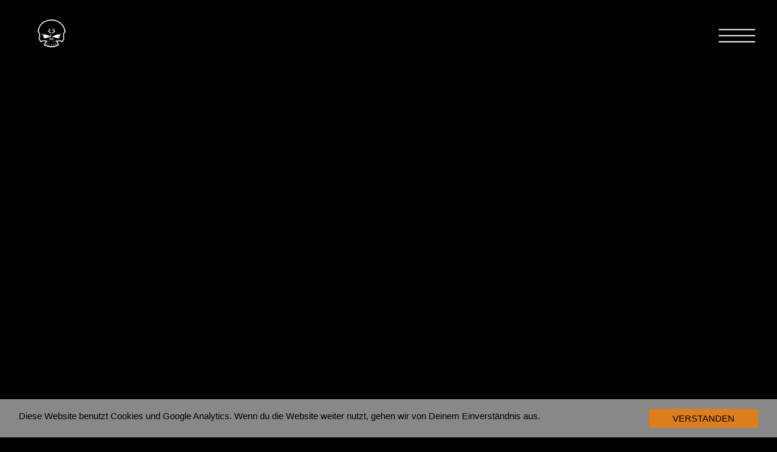

--- FILE ---
content_type: text/html;charset=UTF-8
request_url: https://www.black-bikes-motorcycles.com/
body_size: 24310
content:
<!--THEMIFY CACHE--><!DOCTYPE html>
<html lang="de">
<head><meta charset="UTF-8"><meta name="viewport" content="width=device-width, initial-scale=1, minimum-scale=1"><style id="tb_inline_styles" data-no-optimize="1">.tb_animation_on{overflow-x:hidden}.themify_builder .wow{visibility:hidden;animation-fill-mode:both}[data-tf-animation]{will-change:transform,opacity,visibility}.themify_builder .tf_lax_done{transition-duration:.8s;transition-timing-function:cubic-bezier(.165,.84,.44,1)}[data-sticky-active].tb_sticky_scroll_active{z-index:1}[data-sticky-active].tb_sticky_scroll_active .hide-on-stick{display:none}@media(min-width:1025px){.hide-desktop{width:0!important;height:0!important;padding:0!important;visibility:hidden!important;margin:0!important;display:table-column!important;background:0!important;content-visibility:hidden;overflow:hidden!important}}@media(min-width:769px) and (max-width:1024px){.hide-tablet_landscape{width:0!important;height:0!important;padding:0!important;visibility:hidden!important;margin:0!important;display:table-column!important;background:0!important;content-visibility:hidden;overflow:hidden!important}}@media(min-width:481px) and (max-width:768px){.hide-tablet{width:0!important;height:0!important;padding:0!important;visibility:hidden!important;margin:0!important;display:table-column!important;background:0!important;content-visibility:hidden;overflow:hidden!important}}@media(max-width:480px){.hide-mobile{width:0!important;height:0!important;padding:0!important;visibility:hidden!important;margin:0!important;display:table-column!important;background:0!important;content-visibility:hidden;overflow:hidden!important}}@media(max-width:768px){div.module-gallery-grid{--galn:var(--galt)}}@media(max-width:480px){
 .themify_map.tf_map_loaded{width:100%!important}
 .ui.builder_button,.ui.nav li a{padding:.525em 1.15em}
 .fullheight>.row_inner:not(.tb_col_count_1){min-height:0}
 div.module-gallery-grid{--galn:var(--galm);gap:8px}
 }</style><noscript><style>.themify_builder .wow,.wow .tf_lazy{visibility:visible!important}</style></noscript> <style id="tf_lazy_style" data-no-optimize="1">
 .tf_svg_lazy{
 content-visibility:auto;
 background-size:100% 25%!important;
 background-repeat:no-repeat!important;
 background-position:0 0, 0 33.4%,0 66.6%,0 100%!important;
 transition:filter .3s linear!important;
 transform:translateZ(0)
 }
 .tf_svg_lazy_loaded{
 filter:blur(0)!important
 }
 [data-lazy]:is(.module,.module_row:not(.tb_first)),.module[data-lazy] .ui,.module_row[data-lazy]:not(.tb_first):is(>.row_inner,.module_column[data-lazy],.module_subrow[data-lazy]){
 background-image:none!important
 }
 </style><noscript><style>
 .tf_svg_lazy{
 display:none!important
 }
 </style></noscript><style id="tf_lazy_common" data-no-optimize="1">
 img{
 max-width:100%;
 height:auto
 }
 :where(.tf_in_flx,.tf_flx){display:inline-flex;flex-wrap:wrap;place-items:center}
 .tf_fa,:is(em,i) tf-lottie{display:inline-block;vertical-align:middle}:is(em,i) tf-lottie{width:1.5em;height:1.5em}.tf_fa{width:1em;height:1em;stroke-width:0;stroke:currentColor;overflow:visible;fill:currentColor;pointer-events:none;text-rendering:optimizeSpeed;buffered-rendering:static}#tf_svg symbol{overflow:visible}:where(.tf_lazy){position:relative;visibility:visible;display:block;opacity:.3}.wow .tf_lazy:not(.tf_swiper-slide){visibility:hidden;opacity:1}div.tf_audio_lazy audio{visibility:hidden;height:0;display:inline}.mejs-container{visibility:visible}.tf_iframe_lazy{transition:opacity .3s ease-in-out;min-height:10px}:where(.tf_flx),.tf_swiper-wrapper{display:flex}.tf_swiper-slide{flex-shrink:0;opacity:0;width:100%;height:100%}.tf_swiper-wrapper>br,.tf_lazy.tf_swiper-wrapper .tf_lazy:after,.tf_lazy.tf_swiper-wrapper .tf_lazy:before{display:none}.tf_lazy:after,.tf_lazy:before{content:'';display:inline-block;position:absolute;width:10px!important;height:10px!important;margin:0 3px;top:50%!important;inset-inline:auto 50%!important;border-radius:100%;background-color:currentColor;visibility:visible;animation:tf-hrz-loader infinite .75s cubic-bezier(.2,.68,.18,1.08)}.tf_lazy:after{width:6px!important;height:6px!important;inset-inline:50% auto!important;margin-top:3px;animation-delay:-.4s}@keyframes tf-hrz-loader{0%,100%{transform:scale(1);opacity:1}50%{transform:scale(.1);opacity:.6}}.tf_lazy_lightbox{position:fixed;background:rgba(11,11,11,.8);color:#ccc;top:0;left:0;display:flex;align-items:center;justify-content:center;z-index:999}.tf_lazy_lightbox .tf_lazy:after,.tf_lazy_lightbox .tf_lazy:before{background:#fff}.tf_vd_lazy,tf-lottie{display:flex;flex-wrap:wrap}tf-lottie{aspect-ratio:1.777}.tf_w.tf_vd_lazy video{width:100%;height:auto;position:static;object-fit:cover}
 </style><style id="themify-custom-fonts">@font-face{
 font-family:'google-font-poppins';
 font-style:italic;
 font-weight:300;
 font-display:swap;
 src:url('https://www.black-bikes-motorcycles.com/wp-content/uploads/2022/09/pxiDyp8kv8JHgFVrJJLm21lVF9eLYktMqg.ttf') format('truetype')
}
@font-face{
 font-family:'google-font-poppins';
 font-style:normal;
 font-weight:300;
 font-display:swap;
 src:url('https://www.black-bikes-motorcycles.com/wp-content/uploads/2022/09/poppins-v20-latin-300-1.eot');
 src:url('https://www.black-bikes-motorcycles.com/wp-content/uploads/2022/09/poppins-v20-latin-300.woff2') format('woff2'),
 url('https://www.black-bikes-motorcycles.com/wp-content/uploads/2022/09/poppins-v20-latin-300.woff') format('woff'),
 url('https://www.black-bikes-motorcycles.com/wp-content/uploads/2022/09/poppins-v20-latin-300-1.eot?#iefix') format('embedded-opentype'),
 url('https://www.black-bikes-motorcycles.com/wp-content/uploads/2022/09/pxiByp8kv8JHgFVrLDz8Z1xlEN2JQEk.ttf') format('truetype'),
 url('https://www.black-bikes-motorcycles.com/wp-content/uploads/2022/09/poppins-v20-latin-300.svg#google-font-poppins') format('svg')
}
@font-face{
 font-family:'google-font-poppins';
 font-style:italic;
 font-weight:200;
 font-display:swap;
 src:url('https://www.black-bikes-motorcycles.com/wp-content/uploads/2022/09/pxiDyp8kv8JHgFVrJJLmv1pVF9eLYktMqg.ttf') format('truetype')
}
@font-face{
 font-family:'google-font-poppins';
 font-style:normal;
 font-weight:200;
 font-display:swap;
 src:url('https://www.black-bikes-motorcycles.com/wp-content/uploads/2022/09/poppins-v20-latin-200-1.eot');
 src:url('https://www.black-bikes-motorcycles.com/wp-content/uploads/2022/09/poppins-v20-latin-200.woff2') format('woff2'),
 url('https://www.black-bikes-motorcycles.com/wp-content/uploads/2022/09/poppins-v20-latin-200.woff') format('woff'),
 url('https://www.black-bikes-motorcycles.com/wp-content/uploads/2022/09/poppins-v20-latin-200-1.eot?#iefix') format('embedded-opentype'),
 url('https://www.black-bikes-motorcycles.com/wp-content/uploads/2022/09/pxiByp8kv8JHgFVrLFj_Z1xlEN2JQEk.ttf') format('truetype'),
 url('https://www.black-bikes-motorcycles.com/wp-content/uploads/2022/09/poppins-v20-latin-200.svg#google-font-poppins') format('svg')
}
@font-face{
 font-family:'google-font-poppins';
 font-style:italic;
 font-weight:500;
 font-display:swap;
 src:url('https://www.black-bikes-motorcycles.com/wp-content/uploads/2022/09/pxiDyp8kv8JHgFVrJJLmg1hVF9eLYktMqg.ttf') format('truetype')
}
@font-face{
 font-family:'google-font-poppins';
 font-style:normal;
 font-weight:500;
 font-display:swap;
 src:url('https://www.black-bikes-motorcycles.com/wp-content/uploads/2022/09/pxiByp8kv8JHgFVrLGT9Z1xlEN2JQEk.ttf') format('truetype')
}
@font-face{
 font-family:'google-font-poppins';
 font-style:italic;
 font-weight:600;
 font-display:swap;
 src:url('https://www.black-bikes-motorcycles.com/wp-content/uploads/2022/09/pxiDyp8kv8JHgFVrJJLmr19VF9eLYktMqg.ttf') format('truetype')
}
@font-face{
 font-family:'google-font-poppins';
 font-style:normal;
 font-weight:600;
 font-display:swap;
 src:url('https://www.black-bikes-motorcycles.com/wp-content/uploads/2022/09/poppins-v20-latin-600-1.eot');
 src:url('https://www.black-bikes-motorcycles.com/wp-content/uploads/2022/09/poppins-v20-latin-600.woff2') format('woff2'),
 url('https://www.black-bikes-motorcycles.com/wp-content/uploads/2022/09/poppins-v20-latin-600.woff') format('woff'),
 url('https://www.black-bikes-motorcycles.com/wp-content/uploads/2022/09/poppins-v20-latin-600-1.eot?#iefix') format('embedded-opentype'),
 url('https://www.black-bikes-motorcycles.com/wp-content/uploads/2022/09/pxiByp8kv8JHgFVrLEj6Z1xlEN2JQEk.ttf') format('truetype'),
 url('https://www.black-bikes-motorcycles.com/wp-content/uploads/2022/09/poppins-v20-latin-600.svg#google-font-poppins') format('svg')
}
</style><meta name='robots' content='index, follow, max-image-preview:large, max-snippet:-1, max-video-preview:-1' /><title>Harley-Davidson Custom Bikes - Black Bikes Motorcycles</title><meta name="description" content="Harley-Davidson Custom Bikes und Motorcycles Parts in Wardenburg, Niedersachsen. Umbauten und Reparatur aller Marken." /><link rel="canonical" href="https://www.black-bikes-motorcycles.com/" /><meta property="og:locale" content="de_DE" /><meta property="og:type" content="website" /><meta property="og:title" content="Harley-Davidson Custom Bikes - Black Bikes Motorcycles" /><meta property="og:description" content="Harley-Davidson Custom Bikes und Motorcycles Parts in Wardenburg, Niedersachsen. Umbauten und Reparatur aller Marken." /><meta property="og:url" content="https://www.black-bikes-motorcycles.com/" /><meta property="og:site_name" content="Black Bikes Motorcycles" /><meta property="article:modified_time" content="2025-09-24T18:19:31+00:00" /><meta property="og:image" content="https://www.black-bikes-motorcycles.com/wp-content/uploads/2025/09/yellocabbikes_020v.png" /><meta property="og:image:width" content="800" /><meta property="og:image:height" content="595" /><meta property="og:image:type" content="image/png" /><meta name="twitter:card" content="summary_large_image" /><script type="application/ld+json" class="yoast-schema-graph">{"@context":"https://schema.org","@graph":[{"@type":"WebPage","@id":"https://www.black-bikes-motorcycles.com/","url":"https://www.black-bikes-motorcycles.com/","name":"Harley-Davidson Custom Bikes - Black Bikes Motorcycles","isPartOf":{"@id":"https://www.black-bikes-motorcycles.com/#website"},"primaryImageOfPage":{"@id":"https://www.black-bikes-motorcycles.com/#primaryimage"},"image":{"@id":"https://www.black-bikes-motorcycles.com/#primaryimage"},"thumbnailUrl":"https://www.black-bikes-motorcycles.com/wp-content/uploads/2025/09/yellocabbikes_020v.png","datePublished":"2021-04-28T18:42:31+00:00","dateModified":"2025-09-24T18:19:31+00:00","description":"Harley-Davidson Custom Bikes und Motorcycles Parts in Wardenburg, Niedersachsen. Umbauten und Reparatur aller Marken.","breadcrumb":{"@id":"https://www.black-bikes-motorcycles.com/#breadcrumb"},"inLanguage":"de","potentialAction":[{"@type":"ReadAction","target":["https://www.black-bikes-motorcycles.com/"]}]},{"@type":"ImageObject","inLanguage":"de","@id":"https://www.black-bikes-motorcycles.com/#primaryimage","url":"https://www.black-bikes-motorcycles.com/wp-content/uploads/2025/09/yellocabbikes_020v.png","contentUrl":"https://www.black-bikes-motorcycles.com/wp-content/uploads/2025/09/yellocabbikes_020v.png","width":800,"height":595,"caption":"Harley-Davidson Custom Bikes - Yellow Cap Bike"},{"@type":"BreadcrumbList","@id":"https://www.black-bikes-motorcycles.com/#breadcrumb","itemListElement":[{"@type":"ListItem","position":1,"name":"Home"}]},{"@type":"WebSite","@id":"https://www.black-bikes-motorcycles.com/#website","url":"https://www.black-bikes-motorcycles.com/","name":"Black Bikes Motorcycles","description":"Black Bikes Motorcycles","potentialAction":[{"@type":"SearchAction","target":{"@type":"EntryPoint","urlTemplate":"https://www.black-bikes-motorcycles.com/?s={search_term_string}"},"query-input":{"@type":"PropertyValueSpecification","valueRequired":true,"valueName":"search_term_string"}}],"inLanguage":"de"}]}</script><link rel="alternate" type="application/rss+xml" title="Black Bikes Motorcycles &raquo; Feed" href="https://www.black-bikes-motorcycles.com/feed/" />
<link rel="alternate" type="application/rss+xml" title="Black Bikes Motorcycles &raquo; Kommentar-Feed" href="https://www.black-bikes-motorcycles.com/comments/feed/" />
<link rel="alternate" title="oEmbed (JSON)" type="application/json+oembed" href="https://www.black-bikes-motorcycles.com/wp-json/oembed/1.0/embed?url=https%3A%2F%2Fwww.black-bikes-motorcycles.com%2F" />
<link rel="alternate" title="oEmbed (XML)" type="text/xml+oembed" href="https://www.black-bikes-motorcycles.com/wp-json/oembed/1.0/embed?url=https%3A%2F%2Fwww.black-bikes-motorcycles.com%2F&#038;format=xml" />
<style id='wp-img-auto-sizes-contain-inline-css'>
img:is([sizes=auto i],[sizes^="auto," i]){contain-intrinsic-size:3000px 1500px}
/*# sourceURL=wp-img-auto-sizes-contain-inline-css */
</style>
<link rel="preload" href="https://www.black-bikes-motorcycles.com/wp-content/plugins/lordicon-interactive-icons/dist/element.css?ver=2.0.0" as="style"><link rel='stylesheet' id='lordicon-element-css-css' href='https://www.black-bikes-motorcycles.com/wp-content/plugins/lordicon-interactive-icons/dist/element.css?ver=2.0.0' media='all' />
<style id='global-styles-inline-css'>
:root{--wp--preset--aspect-ratio--square: 1;--wp--preset--aspect-ratio--4-3: 4/3;--wp--preset--aspect-ratio--3-4: 3/4;--wp--preset--aspect-ratio--3-2: 3/2;--wp--preset--aspect-ratio--2-3: 2/3;--wp--preset--aspect-ratio--16-9: 16/9;--wp--preset--aspect-ratio--9-16: 9/16;--wp--preset--color--black: #000000;--wp--preset--color--cyan-bluish-gray: #abb8c3;--wp--preset--color--white: #ffffff;--wp--preset--color--pale-pink: #f78da7;--wp--preset--color--vivid-red: #cf2e2e;--wp--preset--color--luminous-vivid-orange: #ff6900;--wp--preset--color--luminous-vivid-amber: #fcb900;--wp--preset--color--light-green-cyan: #7bdcb5;--wp--preset--color--vivid-green-cyan: #00d084;--wp--preset--color--pale-cyan-blue: #8ed1fc;--wp--preset--color--vivid-cyan-blue: #0693e3;--wp--preset--color--vivid-purple: #9b51e0;--wp--preset--gradient--vivid-cyan-blue-to-vivid-purple: linear-gradient(135deg,rgb(6,147,227) 0%,rgb(155,81,224) 100%);--wp--preset--gradient--light-green-cyan-to-vivid-green-cyan: linear-gradient(135deg,rgb(122,220,180) 0%,rgb(0,208,130) 100%);--wp--preset--gradient--luminous-vivid-amber-to-luminous-vivid-orange: linear-gradient(135deg,rgb(252,185,0) 0%,rgb(255,105,0) 100%);--wp--preset--gradient--luminous-vivid-orange-to-vivid-red: linear-gradient(135deg,rgb(255,105,0) 0%,rgb(207,46,46) 100%);--wp--preset--gradient--very-light-gray-to-cyan-bluish-gray: linear-gradient(135deg,rgb(238,238,238) 0%,rgb(169,184,195) 100%);--wp--preset--gradient--cool-to-warm-spectrum: linear-gradient(135deg,rgb(74,234,220) 0%,rgb(151,120,209) 20%,rgb(207,42,186) 40%,rgb(238,44,130) 60%,rgb(251,105,98) 80%,rgb(254,248,76) 100%);--wp--preset--gradient--blush-light-purple: linear-gradient(135deg,rgb(255,206,236) 0%,rgb(152,150,240) 100%);--wp--preset--gradient--blush-bordeaux: linear-gradient(135deg,rgb(254,205,165) 0%,rgb(254,45,45) 50%,rgb(107,0,62) 100%);--wp--preset--gradient--luminous-dusk: linear-gradient(135deg,rgb(255,203,112) 0%,rgb(199,81,192) 50%,rgb(65,88,208) 100%);--wp--preset--gradient--pale-ocean: linear-gradient(135deg,rgb(255,245,203) 0%,rgb(182,227,212) 50%,rgb(51,167,181) 100%);--wp--preset--gradient--electric-grass: linear-gradient(135deg,rgb(202,248,128) 0%,rgb(113,206,126) 100%);--wp--preset--gradient--midnight: linear-gradient(135deg,rgb(2,3,129) 0%,rgb(40,116,252) 100%);--wp--preset--font-size--small: 13px;--wp--preset--font-size--medium: clamp(14px, 0.875rem + ((1vw - 3.2px) * 0.469), 20px);--wp--preset--font-size--large: clamp(22.041px, 1.378rem + ((1vw - 3.2px) * 1.091), 36px);--wp--preset--font-size--x-large: clamp(25.014px, 1.563rem + ((1vw - 3.2px) * 1.327), 42px);--wp--preset--font-family--system-font: -apple-system,BlinkMacSystemFont,"Segoe UI",Roboto,Oxygen-Sans,Ubuntu,Cantarell,"Helvetica Neue",sans-serif;--wp--preset--spacing--20: 0.44rem;--wp--preset--spacing--30: 0.67rem;--wp--preset--spacing--40: 1rem;--wp--preset--spacing--50: 1.5rem;--wp--preset--spacing--60: 2.25rem;--wp--preset--spacing--70: 3.38rem;--wp--preset--spacing--80: 5.06rem;--wp--preset--shadow--natural: 6px 6px 9px rgba(0, 0, 0, 0.2);--wp--preset--shadow--deep: 12px 12px 50px rgba(0, 0, 0, 0.4);--wp--preset--shadow--sharp: 6px 6px 0px rgba(0, 0, 0, 0.2);--wp--preset--shadow--outlined: 6px 6px 0px -3px rgb(255, 255, 255), 6px 6px rgb(0, 0, 0);--wp--preset--shadow--crisp: 6px 6px 0px rgb(0, 0, 0);}:where(body) { margin: 0; }.wp-site-blocks > .alignleft { float: left; margin-right: 2em; }.wp-site-blocks > .alignright { float: right; margin-left: 2em; }.wp-site-blocks > .aligncenter { justify-content: center; margin-left: auto; margin-right: auto; }:where(.wp-site-blocks) > * { margin-block-start: 24px; margin-block-end: 0; }:where(.wp-site-blocks) > :first-child { margin-block-start: 0; }:where(.wp-site-blocks) > :last-child { margin-block-end: 0; }:root { --wp--style--block-gap: 24px; }:root :where(.is-layout-flow) > :first-child{margin-block-start: 0;}:root :where(.is-layout-flow) > :last-child{margin-block-end: 0;}:root :where(.is-layout-flow) > *{margin-block-start: 24px;margin-block-end: 0;}:root :where(.is-layout-constrained) > :first-child{margin-block-start: 0;}:root :where(.is-layout-constrained) > :last-child{margin-block-end: 0;}:root :where(.is-layout-constrained) > *{margin-block-start: 24px;margin-block-end: 0;}:root :where(.is-layout-flex){gap: 24px;}:root :where(.is-layout-grid){gap: 24px;}.is-layout-flow > .alignleft{float: left;margin-inline-start: 0;margin-inline-end: 2em;}.is-layout-flow > .alignright{float: right;margin-inline-start: 2em;margin-inline-end: 0;}.is-layout-flow > .aligncenter{margin-left: auto !important;margin-right: auto !important;}.is-layout-constrained > .alignleft{float: left;margin-inline-start: 0;margin-inline-end: 2em;}.is-layout-constrained > .alignright{float: right;margin-inline-start: 2em;margin-inline-end: 0;}.is-layout-constrained > .aligncenter{margin-left: auto !important;margin-right: auto !important;}.is-layout-constrained > :where(:not(.alignleft):not(.alignright):not(.alignfull)){margin-left: auto !important;margin-right: auto !important;}body .is-layout-flex{display: flex;}.is-layout-flex{flex-wrap: wrap;align-items: center;}.is-layout-flex > :is(*, div){margin: 0;}body .is-layout-grid{display: grid;}.is-layout-grid > :is(*, div){margin: 0;}body{font-family: var(--wp--preset--font-family--system-font);font-size: var(--wp--preset--font-size--medium);line-height: 1.6;padding-top: 0px;padding-right: 0px;padding-bottom: 0px;padding-left: 0px;}a:where(:not(.wp-element-button)){text-decoration: underline;}:root :where(.wp-element-button, .wp-block-button__link){background-color: #32373c;border-width: 0;color: #fff;font-family: inherit;font-size: inherit;font-style: inherit;font-weight: inherit;letter-spacing: inherit;line-height: inherit;padding-top: calc(0.667em + 2px);padding-right: calc(1.333em + 2px);padding-bottom: calc(0.667em + 2px);padding-left: calc(1.333em + 2px);text-decoration: none;text-transform: inherit;}.has-black-color{color: var(--wp--preset--color--black) !important;}.has-cyan-bluish-gray-color{color: var(--wp--preset--color--cyan-bluish-gray) !important;}.has-white-color{color: var(--wp--preset--color--white) !important;}.has-pale-pink-color{color: var(--wp--preset--color--pale-pink) !important;}.has-vivid-red-color{color: var(--wp--preset--color--vivid-red) !important;}.has-luminous-vivid-orange-color{color: var(--wp--preset--color--luminous-vivid-orange) !important;}.has-luminous-vivid-amber-color{color: var(--wp--preset--color--luminous-vivid-amber) !important;}.has-light-green-cyan-color{color: var(--wp--preset--color--light-green-cyan) !important;}.has-vivid-green-cyan-color{color: var(--wp--preset--color--vivid-green-cyan) !important;}.has-pale-cyan-blue-color{color: var(--wp--preset--color--pale-cyan-blue) !important;}.has-vivid-cyan-blue-color{color: var(--wp--preset--color--vivid-cyan-blue) !important;}.has-vivid-purple-color{color: var(--wp--preset--color--vivid-purple) !important;}.has-black-background-color{background-color: var(--wp--preset--color--black) !important;}.has-cyan-bluish-gray-background-color{background-color: var(--wp--preset--color--cyan-bluish-gray) !important;}.has-white-background-color{background-color: var(--wp--preset--color--white) !important;}.has-pale-pink-background-color{background-color: var(--wp--preset--color--pale-pink) !important;}.has-vivid-red-background-color{background-color: var(--wp--preset--color--vivid-red) !important;}.has-luminous-vivid-orange-background-color{background-color: var(--wp--preset--color--luminous-vivid-orange) !important;}.has-luminous-vivid-amber-background-color{background-color: var(--wp--preset--color--luminous-vivid-amber) !important;}.has-light-green-cyan-background-color{background-color: var(--wp--preset--color--light-green-cyan) !important;}.has-vivid-green-cyan-background-color{background-color: var(--wp--preset--color--vivid-green-cyan) !important;}.has-pale-cyan-blue-background-color{background-color: var(--wp--preset--color--pale-cyan-blue) !important;}.has-vivid-cyan-blue-background-color{background-color: var(--wp--preset--color--vivid-cyan-blue) !important;}.has-vivid-purple-background-color{background-color: var(--wp--preset--color--vivid-purple) !important;}.has-black-border-color{border-color: var(--wp--preset--color--black) !important;}.has-cyan-bluish-gray-border-color{border-color: var(--wp--preset--color--cyan-bluish-gray) !important;}.has-white-border-color{border-color: var(--wp--preset--color--white) !important;}.has-pale-pink-border-color{border-color: var(--wp--preset--color--pale-pink) !important;}.has-vivid-red-border-color{border-color: var(--wp--preset--color--vivid-red) !important;}.has-luminous-vivid-orange-border-color{border-color: var(--wp--preset--color--luminous-vivid-orange) !important;}.has-luminous-vivid-amber-border-color{border-color: var(--wp--preset--color--luminous-vivid-amber) !important;}.has-light-green-cyan-border-color{border-color: var(--wp--preset--color--light-green-cyan) !important;}.has-vivid-green-cyan-border-color{border-color: var(--wp--preset--color--vivid-green-cyan) !important;}.has-pale-cyan-blue-border-color{border-color: var(--wp--preset--color--pale-cyan-blue) !important;}.has-vivid-cyan-blue-border-color{border-color: var(--wp--preset--color--vivid-cyan-blue) !important;}.has-vivid-purple-border-color{border-color: var(--wp--preset--color--vivid-purple) !important;}.has-vivid-cyan-blue-to-vivid-purple-gradient-background{background: var(--wp--preset--gradient--vivid-cyan-blue-to-vivid-purple) !important;}.has-light-green-cyan-to-vivid-green-cyan-gradient-background{background: var(--wp--preset--gradient--light-green-cyan-to-vivid-green-cyan) !important;}.has-luminous-vivid-amber-to-luminous-vivid-orange-gradient-background{background: var(--wp--preset--gradient--luminous-vivid-amber-to-luminous-vivid-orange) !important;}.has-luminous-vivid-orange-to-vivid-red-gradient-background{background: var(--wp--preset--gradient--luminous-vivid-orange-to-vivid-red) !important;}.has-very-light-gray-to-cyan-bluish-gray-gradient-background{background: var(--wp--preset--gradient--very-light-gray-to-cyan-bluish-gray) !important;}.has-cool-to-warm-spectrum-gradient-background{background: var(--wp--preset--gradient--cool-to-warm-spectrum) !important;}.has-blush-light-purple-gradient-background{background: var(--wp--preset--gradient--blush-light-purple) !important;}.has-blush-bordeaux-gradient-background{background: var(--wp--preset--gradient--blush-bordeaux) !important;}.has-luminous-dusk-gradient-background{background: var(--wp--preset--gradient--luminous-dusk) !important;}.has-pale-ocean-gradient-background{background: var(--wp--preset--gradient--pale-ocean) !important;}.has-electric-grass-gradient-background{background: var(--wp--preset--gradient--electric-grass) !important;}.has-midnight-gradient-background{background: var(--wp--preset--gradient--midnight) !important;}.has-small-font-size{font-size: var(--wp--preset--font-size--small) !important;}.has-medium-font-size{font-size: var(--wp--preset--font-size--medium) !important;}.has-large-font-size{font-size: var(--wp--preset--font-size--large) !important;}.has-x-large-font-size{font-size: var(--wp--preset--font-size--x-large) !important;}.has-system-font-font-family{font-family: var(--wp--preset--font-family--system-font) !important;}
:root :where(.wp-block-pullquote){font-size: clamp(0.984em, 0.984rem + ((1vw - 0.2em) * 0.645), 1.5em);line-height: 1.6;}
/*# sourceURL=global-styles-inline-css */
</style>
<link rel="preload" href="https://www.black-bikes-motorcycles.com/wp-content/plugins/gdpr-tools/public/../includes/libs/jquery.eu-cookie-consent/css/eu-cookie-consent.css?ver=1.0.2" as="style"><link rel='stylesheet' id='gdpr-tools-jquery-cookie-consent-css' href='https://www.black-bikes-motorcycles.com/wp-content/plugins/gdpr-tools/public/../includes/libs/jquery.eu-cookie-consent/css/eu-cookie-consent.css?ver=1.0.2' media='all' />
<link rel="preload" href="https://www.black-bikes-motorcycles.com/wp-content/plugins/gdpr-tools/public/../includes/libs/modalbox/modalbox.css?ver=1.0.2" as="style"><link rel='stylesheet' id='gdpr-tools-modalbox-css' href='https://www.black-bikes-motorcycles.com/wp-content/plugins/gdpr-tools/public/../includes/libs/modalbox/modalbox.css?ver=1.0.2' media='all' />
<link rel="preload" href="https://www.black-bikes-motorcycles.com/wp-content/plugins/gdpr-tools/public/../includes/libs/jquery.switcher/switcher.min.css?ver=1.0.2" as="style"><link rel='stylesheet' id='gdpr-tools-switcher-css' href='https://www.black-bikes-motorcycles.com/wp-content/plugins/gdpr-tools/public/../includes/libs/jquery.switcher/switcher.min.css?ver=1.0.2' media='all' />
<link rel="preload" href="https://www.black-bikes-motorcycles.com/wp-content/plugins/gdpr-tools/public/css/gdpr-tools-public.css?ver=1.0.2" as="style"><link rel='stylesheet' id='gdpr-tools-css' href='https://www.black-bikes-motorcycles.com/wp-content/plugins/gdpr-tools/public/css/gdpr-tools-public.css?ver=1.0.2' media='all' />
<script src="https://www.black-bikes-motorcycles.com/wp-includes/js/jquery/jquery.min.js?ver=3.7.1" id="jquery-core-js"></script>
<script src="https://www.black-bikes-motorcycles.com/wp-includes/js/jquery/jquery-migrate.min.js?ver=3.4.1" id="jquery-migrate-js"></script>
<script src="https://www.black-bikes-motorcycles.com/wp-content/plugins/lordicon-interactive-icons/dist/element.js?ver=2.0.0" id="lordicon-element-js-js"></script>
<link rel="https://api.w.org/" href="https://www.black-bikes-motorcycles.com/wp-json/" /><link rel="alternate" title="JSON" type="application/json" href="https://www.black-bikes-motorcycles.com/wp-json/wp/v2/pages/510" /><link rel="EditURI" type="application/rsd+xml" title="RSD" href="https://www.black-bikes-motorcycles.com/xmlrpc.php?rsd" /><link rel='shortlink' href='https://www.black-bikes-motorcycles.com/' /><style>@keyframes themifyAnimatedBG{
 0%{background-color:#33baab}100%{background-color:#e33b9e}50%{background-color:#4961d7}33.3%{background-color:#2ea85c}25%{background-color:#2bb8ed}20%{background-color:#dd5135}
 }
 .module_row.animated-bg{
 animation:themifyAnimatedBG 30000ms infinite alternate
 }</style><style>.recentcomments a{display:inline !important;padding:0 !important;margin:0 !important;}</style><style id="gdpr-tools-styles">
a {
text-decoration: underline;}
.GDPR-tools-consent { background: #888; color: #000; border: 1px solid #888; } 
.GDPR-tools-consent__message a, .GDPR-tools-consent__message a:visited{ color: #000; }.GDPR-tools-consent .GDPR-tools-consent__btn, .GDPR-tools-consent .GDPR-tools-consent__btn:visited{ background: #de7e1a; color: #000; }.GDPR-tools-consent__message a:hover{ color: #de7e16; }.GDPR-tools-consent .GDPR-tools-consent__btn.privacy, .GDPR-tools-consent .GDPR-tools-consent__btn.privacy:visited{ background: #000; color: #FFF; } </style><style>
.skin-styles {
 background-color: rgba(0, 0, 0, 1)
}
</style><link rel="icon" href="https://www.black-bikes-motorcycles.com/wp-content/uploads/2017/12/cropped-logo-kopf-black-1-32x32.png" sizes="32x32" />
<link rel="icon" href="https://www.black-bikes-motorcycles.com/wp-content/uploads/2017/12/cropped-logo-kopf-black-1-192x192.png" sizes="192x192" />
<link rel="apple-touch-icon" href="https://www.black-bikes-motorcycles.com/wp-content/uploads/2017/12/cropped-logo-kopf-black-1-180x180.png" />
<meta name="msapplication-TileImage" content="https://www.black-bikes-motorcycles.com/wp-content/uploads/2017/12/cropped-logo-kopf-black-1-270x270.png" />
<link rel="prefetch" href="https://www.black-bikes-motorcycles.com/wp-content/themes/themify-ultra/js/themify-script.js?ver=8.0.8" as="script" fetchpriority="low"><link rel="prefetch" href="https://www.black-bikes-motorcycles.com/wp-content/themes/themify-ultra/themify/js/modules/themify-sidemenu.js?ver=8.2.0" as="script" fetchpriority="low"><link rel="preload" href="https://www.black-bikes-motorcycles.com/wp-content/uploads/2017/12/logo-kopf-weiß.png" as="image"><link rel="prefetch" href="https://www.black-bikes-motorcycles.com/wp-content/themes/themify-ultra/themify/css/modules/animate.min.css?ver=8.2.0" as="style"><link rel="prefetch" href="https://www.black-bikes-motorcycles.com/wp-content/themes/themify-ultra/themify/js/modules/animate.js?ver=8.2.0" as="script" fetchpriority="low"><link rel="prefetch" href="https://www.black-bikes-motorcycles.com/wp-content/themes/themify-ultra/themify/js/modules/lax.js?ver=8.2.0" as="script" fetchpriority="low"><link rel="prefetch" href="https://www.black-bikes-motorcycles.com/wp-content/themes/themify-ultra/themify/themify-builder/js/modules/tab.js?ver=8.2.0" as="script" fetchpriority="low"><link rel="preload" href="https://www.black-bikes-motorcycles.com/wp-content/themes/themify-ultra/themify/themify-builder/js/themify-builder-script.js?ver=8.2.0" as="script" fetchpriority="low"><link rel="preload" fetchpriority="high" href="https://www.black-bikes-motorcycles.com/wp-content/uploads/themify-concate/2601557842/themify-3828918290.css" as="style"><link fetchpriority="high" id="themify_concate-css" rel="stylesheet" href="https://www.black-bikes-motorcycles.com/wp-content/uploads/themify-concate/2601557842/themify-3828918290.css"></head>
<body class="home wp-singular page-template-default page page-id-510 wp-theme-themify-ultra skin-default sidebar-none default_width tb_animation_on ready-view header-overlay fixed-header-enabled transparent-header footer-block tagline-off social-widget-off search-off menu-fadein-down header-widgets-off skin-styles sidemenu-active no-rounded-image no-rounded-input">
<a class="screen-reader-text skip-to-content" href="#content">Skip to content</a><svg id="tf_svg" style="display:none"><defs></defs></svg><script> </script><div id="pagewrap" class="tf_box hfeed site"><div id="headerwrap" class=' tf_box'> <div class="header-icons tf_hide"><a id="menu-icon" class="tf_inline_b tf_text_dec" href="#mobile-menu" aria-label="Menu"><span class="menu-icon-inner tf_inline_b tf_vmiddle tf_overflow"></span><span class="screen-reader-text">Menu</span></a> </div><header id="header" class="tf_box pagewidth tf_clearfix" itemscope="itemscope" itemtype="https://schema.org/WPHeader"><div class="header-bar tf_box"> <div id="site-logo"><a href="https://www.black-bikes-motorcycles.com" title="Black Bikes Motorcycles"><img src="https://www.black-bikes-motorcycles.com/wp-content/uploads/2017/12/logo-kopf-weiß.png" alt="Black Bikes Motorcycles" class="site-logo-image" width="50" height="50" data-tf-not-load="1" fetchpriority="high"></a></div></div><div id="mobile-menu" class="sidemenu sidemenu-off tf_scrollbar"> <div class="overlay-menu-sticky"><div class="overlay-menu-sticky-inner"><div class="navbar-wrapper tf_clearfix"><nav id="main-nav-wrap" itemscope="itemscope" itemtype="https://schema.org/SiteNavigationElement"><ul id="main-nav" class="main-nav tf_clearfix tf_box"><li id="menu-item-812" class="menu-item-page-510 menu-item menu-item-type-post_type menu-item-object-page menu-item-home current-menu-item page_item page-item-510 current_page_item menu-item-812"><a href="https://www.black-bikes-motorcycles.com/" aria-current="page">Home</a> </li>
<li id="menu-item-210" class="menu-item-custom-210 menu-item menu-item-type-custom menu-item-object-custom menu-item-home menu-item-210"><a href="https://www.black-bikes-motorcycles.com/#history" aria-current="page">History</a> </li>
<li id="menu-item-212" class="menu-item-custom-212 menu-item menu-item-type-custom menu-item-object-custom menu-item-home menu-item-212"><a href="https://www.black-bikes-motorcycles.com/#service" aria-current="page">What we do</a> </li>
<li id="menu-item-213" class="menu-item-custom-213 menu-item menu-item-type-custom menu-item-object-custom menu-item-home menu-item-213"><a href="https://www.black-bikes-motorcycles.com/#showroom" aria-current="page">Show Room</a> </li>
<li id="menu-item-214" class="menu-item-custom-214 menu-item menu-item-type-custom menu-item-object-custom menu-item-home menu-item-214"><a href="https://www.black-bikes-motorcycles.com/#about" aria-current="page">Team</a> </li>
<li id="menu-item-211" class="menu-item-custom-211 menu-item menu-item-type-custom menu-item-object-custom menu-item-home menu-item-211"><a href="https://www.black-bikes-motorcycles.com/#contact" aria-current="page">Contact</a> </li>
</ul></nav> </div><a id="menu-icon-close" aria-label="Close menu" class="tf_close tf_hide" href="#"><span class="screen-reader-text">Close Menu</span></a> </div> </div></div></header> </div><div id="body" class="tf_box tf_clear tf_mw tf_clearfix"><div id="layout" class="pagewidth tf_box tf_clearfix"><main id="content" class="tf_box tf_clearfix"> <div id="page-510" class="type-page"><div class="page-content entry-content"><style id="themify-builder-510-generated-cffonts">@font-face{
 font-family:'google-font-poppins';
 font-style:italic;
 font-weight:800;
 font-display:swap;
 src:url('https://www.black-bikes-motorcycles.com/wp-content/uploads/2022/09/pxiDyp8kv8JHgFVrJJLm111VF9eLYktMqg.ttf') format('truetype')
}
@font-face{
 font-family:'google-font-poppins';
 font-style:normal;
 font-weight:800;
 font-display:swap;
 src:url('https://www.black-bikes-motorcycles.com/wp-content/uploads/2022/09/poppins-v20-latin-800.eot');
 src:url('https://www.black-bikes-motorcycles.com/wp-content/uploads/2022/09/poppins-v20-latin-800.woff2') format('woff2'),
 url('https://www.black-bikes-motorcycles.com/wp-content/uploads/2022/09/poppins-v20-latin-800.woff') format('woff'),
 url('https://www.black-bikes-motorcycles.com/wp-content/uploads/2022/09/poppins-v20-latin-800.eot?#iefix') format('embedded-opentype'),
 url('https://www.black-bikes-motorcycles.com/wp-content/uploads/2022/09/pxiByp8kv8JHgFVrLDD4Z1xlEN2JQEk.ttf') format('truetype'),
 url('https://www.black-bikes-motorcycles.com/wp-content/uploads/2022/09/poppins-v20-latin-800.svg#google-font-poppins') format('svg')
}
@font-face{
 font-family:'google-font-poppins';
 font-style:italic;
 font-weight:400;
 font-display:swap;
 src:url('https://www.black-bikes-motorcycles.com/wp-content/uploads/2022/09/pxiGyp8kv8JHgFVrJJLucHtFOvWDSA.ttf') format('truetype')
}
@font-face{
 font-family:'google-font-poppins';
 font-style:normal;
 font-weight:400;
 font-display:swap;
 src:url('https://www.black-bikes-motorcycles.com/wp-content/uploads/2022/09/poppins-v20-latin-regular-1.eot');
 src:url('https://www.black-bikes-motorcycles.com/wp-content/uploads/2022/09/poppins-v20-latin-regular.woff2') format('woff2'),
 url('https://www.black-bikes-motorcycles.com/wp-content/uploads/2022/09/poppins-v20-latin-regular.woff') format('woff'),
 url('https://www.black-bikes-motorcycles.com/wp-content/uploads/2022/09/poppins-v20-latin-regular-1.eot?#iefix') format('embedded-opentype'),
 url('https://www.black-bikes-motorcycles.com/wp-content/uploads/2022/09/pxiEyp8kv8JHgFVrJJfed3FHGPc.ttf') format('truetype'),
 url('https://www.black-bikes-motorcycles.com/wp-content/uploads/2022/09/poppins-v20-latin-regular.svg#google-font-poppins') format('svg')
}
@font-face{
 font-family:'google-font-poppins';
 font-style:italic;
 font-weight:100;
 font-display:swap;
 src:url('https://www.black-bikes-motorcycles.com/wp-content/uploads/2022/09/pxiAyp8kv8JHgFVrJJLmE0tCMPehSkFE.ttf') format('truetype')
}
@font-face{
 font-family:'google-font-poppins';
 font-style:normal;
 font-weight:100;
 font-display:swap;
 src:url('https://www.black-bikes-motorcycles.com/wp-content/uploads/2022/09/pxiGyp8kv8JHgFVrLPTucHtFOvWDSA.ttf') format('truetype')
}
</style><div id="themify_builder_content-510" data-postid="510" class="themify_builder_content themify_builder_content-510 themify_builder tf_clear"><div data-anchor="top" data-css_id="mj17404" data-lazy="1" class="module_row themify_builder_row fullwidth_row_container tb_has_section tb_section-top tb_mj17404 tb_first tf_w hide-desktop hide-tablet hide-tablet_landscape"><div class="row_inner col_align_top tb_col_count_1 tf_box tf_rel"><div data-lazy="1" class="module_column tb-column col-full tb_gu71406 first"><div data-lazy="1" class="module_subrow themify_builder_sub_row tf_w col_align_top tb_col_count_1 tb_1u29406 wow" data-tf-animation="fadeIn"><div data-lazy="1" class="module_column sub_column col-full tb_nziv407 first"><div class="module module-text tb_hiki107 " data-lazy="1"><div class="tb_text_wrap"><h1>Custom</h1> </div>
</div><div class="module module-text tb_k7f5405 " data-lazy="1"><div class="tb_text_wrap"><h1>Bikes</h1> </div>
</div><div class="module module-text tb_780n109 " data-lazy="1"><div class="tb_text_wrap"><p>Estd. 2004</p> </div>
</div></div></div><div data-lazy="1" class="module_subrow themify_builder_sub_row tf_w col_align_top tb_col_count_1 tb_vtzg410 wow" data-tf-animation="fadeInUp" data-tf-animation_delay=".3"><div data-lazy="1" class="module_column sub_column col-full tb_2pw1411 first"><div class="module module-text tb_iupx126 btn-roundet " data-lazy="1"><div class="tb_text_wrap"><p><a href="https://www.black-bikes-motorcycles.com/#showroom">Discover</a><br><a href="https://www.black-bikes-motorcycles.com/#showroom">the possibilities</a><br><a href="https://www.black-bikes-motorcycles.com/#showroom">↓</a></p> </div>
</div></div></div></div></div></div><div data-anchor="top" data-css_id="qqlp55" data-lazy="1" class="module_row themify_builder_row fullwidth_row_container tb_has_section tb_section-top tb_qqlp55 tf_w hide-mobile"><div class="row_inner col_align_top tb_col_count_1 tf_box tf_rel"><div data-lazy="1" class="module_column tb-column col-full tb_mrac56 first"><div data-lazy="1" class="module_subrow themify_builder_sub_row tf_w col_align_top tb_col_count_3 tb_ll7e58 wow" data-tf-animation="fadeIn"><span class="builder_row_cover tf_abs" data-lazy="1"></span> <div data-lazy="1" class="module_column sub_column col3-1 tb_wbc859 first"><div class="module module-text tb_352259 " data-lazy="1" data-lax-translate-y="(vh*1) 0,(vh*0) -70" data-lax="true"><div class="tb_text_wrap"><h1>Custom</h1> </div>
</div></div><div data-lazy="1" class="module_column sub_column col3-1 tb_tfbp60"><div class="module module-image tb_wnhv60 image-center tf_mw" data-lazy="1"><div class="image-wrap tf_rel tf_mw"><img data-tf-not-load="1" fetchpriority="high" decoding="async" width="800" height="595" src="https://www.black-bikes-motorcycles.com/wp-content/uploads/2025/09/yellocabbikes_020v.png" class="wp-post-image wp-image-942" title="Harley-Davidson Custom Bikes - Yellow Cap Bike" alt="Harley-Davidson Custom Bikes - Yellow Cap Bike" srcset="https://www.black-bikes-motorcycles.com/wp-content/uploads/2025/09/yellocabbikes_020v.png 800w, https://www.black-bikes-motorcycles.com/wp-content/uploads/2025/09/yellocabbikes_020v-300x223.png 300w, https://www.black-bikes-motorcycles.com/wp-content/uploads/2025/09/yellocabbikes_020v-768x571.png 768w" sizes="(max-width: 800px) 100vw, 800px" /></div></div></div><div data-lazy="1" class="module_column sub_column col3-1 tb_8pfc60 last"><div class="module module-text tb_jfyu61 " data-lazy="1" data-lax-translate-y="(vh*1) 0,(vh*0) -70" data-lax="true"><div class="tb_text_wrap"><h1>Bikes</h1> </div>
</div><div class="module module-text tb_6dg661 " data-lazy="1" data-lax-translate-y="(vh*1) 0,(vh*0) -70" data-lax="true"><div class="tb_text_wrap"><p>Estd. 2004</p> </div>
</div></div></div><div data-lazy="1" class="module_subrow themify_builder_sub_row tf_w col_align_top tb_col_count_1 tb_1hjb62 wow" data-tf-animation="fadeInUp" data-tf-animation_delay=".3"><div data-lazy="1" class="module_column sub_column col-full tb_bqkp62 first"><div class="module module-text tb_mxx662 btn-roundet " data-lazy="1"><div class="tb_text_wrap"><p><a href="https://www.black-bikes-motorcycles.com/#showroom">Discover</a><br /><a href="https://www.black-bikes-motorcycles.com/#showroom">the possibilities</a><br /><a href="https://www.black-bikes-motorcycles.com/#showroom">↓</a></p> </div>
</div></div></div></div></div></div><div data-anchor="history" data-css_id="5pox404" data-lazy="1" class="module_row themify_builder_row fullwidth_row_container tb_has_section tb_section-history tb_5pox404 tf_w"><div class="row_inner col_align_top tb_col_count_1 tf_box tf_rel"><div data-lazy="1" class="module_column tb-column col-full tb_9si6412 first"><div data-lazy="1" class="module_subrow themify_builder_sub_row tf_w col_align_top tb_col_count_2 tb_aiyb412"><div data-lazy="1" class="module_column sub_column tb_vn2o413 first"><div class="module module-text tb_0wb7422 wow" data-tf-animation="fadeIn" data-lazy="1"><div class="tb_text_wrap"><h4>[ History ]</h4>
<h2>Black Bikes<br>Motor<wbr>cycles</h2> </div>
</div><div class="module module-text tb_4tzv413 wow" data-tf-animation="fadeIn" data-tf-animation_delay=".3" data-lazy="1"><div class="tb_text_wrap"><p>Ein Moped war und ist schon immer mehr als nur ein fahrbarer Gebrauchsgegenstand. Es ist Ausdruck unendlicher Freiheit und der Individualität seines Besitzers. Daher ist es mir ein Bedürfnis, genau dies in meinen Projekten zu verwirklichen.</p>
<p>Seid mehr als 20 Jahren folge ich dieser Leidenschaft, die verschiedensten Garagen und Scheunen waren dabei mein Zuhause und Inspirationsquelle zugleich. Ende 2004 dann der nächste große Schritt, die Gründung von »Black Bikes Motorcycles«.</p>
<p>Seinerzeit noch in Oldenburg ansässig und aktuell –mit einer modernerer und größeren Halle – in Warenburg. <strong>Der Ort, wo Ideen beginnen! Harley-Davidson Custom Bikes</strong></p> </div>
</div></div><div data-lazy="1" class="module_column sub_column tb_1zgy421 last"><div class="module module-image tb_5vnp422 image-top tf_mw wow" data-tf-animation="fadeIn" data-tf-animation_delay=".4" data-lazy="1" data-lax-optimize="true" data-lax-translate-y="(vh*1) 0,(vh*0) -70" data-lax="true"><div class="image-wrap tf_rel tf_mw"><img loading="lazy" decoding="async" width="600" height="659" src="https://www.black-bikes-motorcycles.com/wp-content/uploads/2021/04/garagen-fund.jpg" class="wp-post-image wp-image-574" title="Harley-Davidson Custom Bikes Handcrafted Estd 2004 - Der erste Garagenumbau" alt="Harley-Davidson Custom Bikes Handcrafted - Der erste Umbau in der Garage" srcset="https://www.black-bikes-motorcycles.com/wp-content/uploads/2021/04/garagen-fund.jpg 600w, https://www.black-bikes-motorcycles.com/wp-content/uploads/2021/04/garagen-fund-273x300.jpg 273w" sizes="(max-width: 600px) 100vw, 600px" /></div></div><div class="module module-text tb_09ke413 wow" data-tf-animation="fadeIn" data-tf-animation_delay=".5" data-lazy="1" data-lax-optimize="true" data-lax-translate-y="(vh*1) 0,(vh*0) -70" data-lax="true"><div class="tb_text_wrap"><p style="text-align: right;"><img loading="lazy" decoding="async" src="https://www.black-bikes-motorcycles.com/wp-content/uploads/2021/04/badget-handcrafted-black.png" alt="" width="400" height="400" class="wp-image-591 alignleft" srcset="https://www.black-bikes-motorcycles.com/wp-content/uploads/2021/04/badget-handcrafted-black.png 1024w, https://www.black-bikes-motorcycles.com/wp-content/uploads/2021/04/badget-handcrafted-black-300x300.png 300w, https://www.black-bikes-motorcycles.com/wp-content/uploads/2021/04/badget-handcrafted-black-150x150.png 150w, https://www.black-bikes-motorcycles.com/wp-content/uploads/2021/04/badget-handcrafted-black-768x768.png 768w" sizes="(max-width: 400px) 100vw, 400px" /></p> </div>
</div></div></div></div></div></div><div data-anchor="service" data-css_id="hpmu970" data-lazy="1" class="module_row themify_builder_row fullwidth_row_container tb_has_section tb_section-service tb_hpmu970 tf_w"><div class="row_inner col_align_top tb_col_count_1 tf_box tf_rel"><div data-lazy="1" class="module_column tb-column col-full tb_c3xw970 first"><div data-lazy="1" class="module_subrow themify_builder_sub_row tf_w col_align_top gutter-narrow tb_col_count_2 tb_jhuk971"><div data-lazy="1" class="module_column sub_column col4-2 tb_ztnv971 first"></div><div data-lazy="1" class="module_column sub_column col4-2 tb_mkez971 last"><div class="module module-text tb_m1vo748 wow" data-tf-animation="fadeIn" data-lazy="1"><div class="tb_text_wrap"><h4>[ Service ]</h4> </div>
</div><div class="module module-text tb_491p165 wow" data-tf-animation="fadeIn" data-lazy="1"><div class="tb_text_wrap"><h2>Builds</h2> </div>
</div><div class="module tf_mw module-divider tb_85su998 solid wow" data-tf-animation="fadeInRight" data-tf-animation_delay=".2" style="border-width: 1px;border-color: #ffffff;margin-bottom: 10px;" data-lazy="1"></div><div id="tb_ojek644" class="module module-button tb_ojek644 button-link-modal btn-pop black wow" data-tf-animation="fadeIn" data-tf-animation_delay=".4" data-lazy="1"> <a class="ui builder_button black themify_lightbox" href="#modal-tb_ojek644-1" data-zoom-config="80%"><span>&rarr; CUSTOM BIKES</span></a><div id="modal-tb_ojek644-1" class="tf_hide"><h2>Custom Bikes</h2>
<p><span style="color: #000000;">Neben allen gängigen Reparaturen übernehmen wir sämtliche Um- und Aufbau an Motorrädern verschiedenster Marken. Unser Spezialgebiet ist die Realisierung von einzigartigen und ausgefallenen Themen Bikes. Wir verwirklichen Dir dein ganz individuelles »Bikes«. Bei uns bekommst Du das volle Programm: Reparatur, Restaurierung, TüV, Winterstellplatz und ein erstklassiges Finish Deiner Wahl (Lackierung, Verchromung, Lederarbeiten &amp; spezielle Extras)</span></p>
<p> </p>
<p><img loading="lazy" decoding="async" class="alignnone size-full wp-image-686" src="https://www.black-bikes-motorcycles.com/wp-content/uploads/2021/05/20161120_00110.jpg" alt="Harley-Davidson Custom Bikes Werkstatt - Willkommen bei Black Bikes Motorcycles" width="1000" height="643" srcset="https://www.black-bikes-motorcycles.com/wp-content/uploads/2021/05/20161120_00110.jpg 1000w, https://www.black-bikes-motorcycles.com/wp-content/uploads/2021/05/20161120_00110-300x193.jpg 300w, https://www.black-bikes-motorcycles.com/wp-content/uploads/2021/05/20161120_00110-768x494.jpg 768w" sizes="(max-width: 1000px) 100vw, 1000px" /></p></div></div><div class="module module-text tb_afq7290 wow" data-tf-animation="fadeIn" data-tf-animation_delay=".2" data-lazy="1"><div class="tb_text_wrap"><p>Harley-Davidson Custom Bikes</p> </div>
</div><div class="module tf_mw module-divider tb_62op592 solid wow" data-tf-animation="fadeInRight" data-tf-animation_delay=".4" style="border-width: 1px;border-color: #ffffff;margin-bottom: 10px;" data-lazy="1"></div><div id="tb_ywfe492" class="module module-button tb_ywfe492 button-link-modal btn-pop black wow" data-tf-animation="fadeIn" data-tf-animation_delay=".4" data-lazy="1"> <a class="ui builder_button black themify_lightbox" href="#modal-tb_ywfe492-2" data-zoom-config="80%"><span>&rarr; BIKES PARTS</span></a><div id="modal-tb_ywfe492-2" class="tf_hide"><h2>Bikes Parts</h2>
<p><span style="color: #000000;">Wir führen ein ständiges Sortiment an neuen und gebrauchten Ersatzteilen und sind Fundgrube für ausgefallene Restaurierungen. Unser Lager umfasst über 5000 vorrätige Produkte für Harley Davidson und andere Marken. Zudem sind wir »Authorized  Dealer« bekannter Handelsmarken für diese Region.</span></p>
<p><img loading="lazy" decoding="async" class="alignnone size-full wp-image-688" src="https://www.black-bikes-motorcycles.com/wp-content/uploads/2021/05/20161119_00036.jpg" alt="" width="1000" height="633" srcset="https://www.black-bikes-motorcycles.com/wp-content/uploads/2021/05/20161119_00036.jpg 1000w, https://www.black-bikes-motorcycles.com/wp-content/uploads/2021/05/20161119_00036-300x190.jpg 300w, https://www.black-bikes-motorcycles.com/wp-content/uploads/2021/05/20161119_00036-768x486.jpg 768w" sizes="(max-width: 1000px) 100vw, 1000px" /></p></div></div><div class="module module-text tb_c6qq680 wow" data-tf-animation="fadeIn" data-tf-animation_delay=".4" data-lazy="1"><div class="tb_text_wrap"><p><span>Authorized  Dealer &amp; umfangreiches Sortiment</span></p> </div>
</div><div class="module tf_mw module-divider tb_ktxx772 solid wow" data-tf-animation="fadeInRight" data-tf-animation_delay=".6" style="border-width: 1px;border-color: #ffffff;margin-bottom: 10px;" data-lazy="1"></div><div id="tb_rs72309" class="module module-button tb_rs72309 button-link-modal btn-pop black wow" data-tf-animation="fadeIn" data-tf-animation_delay=".6" data-lazy="1"> <a class="ui builder_button black themify_lightbox" href="#modal-tb_rs72309-3" data-zoom-config="80%"><span>&rarr; CAR GARAGE</span></a><div id="modal-tb_rs72309-3" class="tf_hide"><h2>Car Garage</h2>
<p><span style="color: #000000;">Neben unseren Zweirad-Ambitionen übernehmen wir auch umfassende Arbeiten und Restaurierungen im Bereich Auto. Bei uns bekommst Du alle nötigen Autoreparaturen, wir bringen Dich durch die Hauptuntersuchung oder »pimpen« Dein Wagen nach Wunsch auf. Ab und An findest Du bei uns auch restaurierte Klassiker und »Ami-Cars«.</span></p>
<p><img loading="lazy" decoding="async" class="alignnone size-full wp-image-687" src="https://www.black-bikes-motorcycles.com/wp-content/uploads/2021/05/20161120_00123.jpg" alt="" width="1000" height="646" srcset="https://www.black-bikes-motorcycles.com/wp-content/uploads/2021/05/20161120_00123.jpg 1000w, https://www.black-bikes-motorcycles.com/wp-content/uploads/2021/05/20161120_00123-300x194.jpg 300w, https://www.black-bikes-motorcycles.com/wp-content/uploads/2021/05/20161120_00123-768x496.jpg 768w" sizes="(max-width: 1000px) 100vw, 1000px" /></p></div></div><div class="module module-text tb_u2ci135 wow" data-tf-animation="fadeIn" data-tf-animation_delay=".6" data-lazy="1"><div class="tb_text_wrap"><p>Autoreparatur &amp; Restaurierung</p> </div>
</div></div></div><div data-lazy="1" class="module_subrow themify_builder_sub_row tf_w col_align_middle gutter-narrow tb_col_count_5 tb_1sc941"><div data-lazy="1" class="module_column sub_column col5-1 tb_co6a42 first"><div class="module module-text tb_li8147 " data-lazy="1"><div class="tb_text_wrap"><p><strong>Partners</strong></p> </div>
</div></div><div data-lazy="1" class="module_column sub_column col5-1 tb_boru43"><div class="module module-image tb_c3bz393 image-center tf_mw wow" data-tf-animation="fadeIn" data-tf-animation_delay=".7" data-lazy="1"><div class="image-wrap tf_rel tf_mw"><img loading="lazy" decoding="async" width="290" height="130" src="https://www.black-bikes-motorcycles.com/wp-content/uploads/2017/12/wundw.png" class="wp-post-image wp-image-169" title="wundw" alt="wundw"></div></div></div><div data-lazy="1" class="module_column sub_column col5-1 tb_uokm562"><div class="module module-image tb_4ude352 image-center tf_mw wow" data-tf-animation="fadeIn" data-tf-animation_delay=".8" data-lazy="1"><div class="image-wrap tf_rel tf_mw"><img loading="lazy" decoding="async" width="290" height="130" src="https://www.black-bikes-motorcycles.com/wp-content/uploads/2017/12/zodiac.png" class="wp-post-image wp-image-170" title="zodiac" alt="zodiac"></div></div></div><div data-lazy="1" class="module_column sub_column col5-1 tb_0e3c563"><div class="module module-image tb_c83u113 image-center tf_mw wow" data-tf-animation="fadeIn" data-tf-animation_delay=".9" data-lazy="1"><div class="image-wrap tf_rel tf_mw"><img loading="lazy" decoding="async" width="290" height="130" src="https://www.black-bikes-motorcycles.com/wp-content/uploads/2017/12/custom-chrome.png" class="wp-post-image wp-image-172" title="custom-chrome" alt="custom-chrome"></div></div></div><div data-lazy="1" class="module_column sub_column col5-1 tb_vg3d563 last"><div class="module module-image tb_gflo280 image-center tf_mw wow" data-tf-animation="fadeIn" data-tf-animation_delay="1" data-lazy="1"><div class="image-wrap tf_rel tf_mw"><img src="data:image/svg+xml,%3Csvg%20xmlns=%27http://www.w3.org/2000/svg%27%20width='290'%20height='130'%20viewBox=%270%200%20290%20130%27%3E%3C/svg%3E" loading="lazy" data-lazy="1" style="background:linear-gradient(to right,#ffffff 25%,#ffffff 25% 50%,#ffffff 50% 75%,#ffffff 75%),linear-gradient(to right,#ffffff 25%,#1a181b 25% 50%,#929292 50% 75%,#ffffff 75%),linear-gradient(to right,#ffffff 25%,#1a181b 25% 50%,#ffffff 50% 75%,#ffffff 75%),linear-gradient(to right,#ffffff 25%,#ffffff 25% 50%,#ffffff 50% 75%,#ffffff 75%)" decoding="async" width="290" height="130" data-tf-src="https://www.black-bikes-motorcycles.com/wp-content/uploads/2017/12/storehouse.png" class="tf_svg_lazy wp-post-image wp-image-171" title="storehouse" alt="storehouse"><noscript><img decoding="async" width="290" height="130" data-tf-not-load src="https://www.black-bikes-motorcycles.com/wp-content/uploads/2017/12/storehouse.png" class="wp-post-image wp-image-171" title="storehouse" alt="storehouse"></noscript></div></div></div></div></div></div></div><div data-anchor="about" data-lazy="1" class="module_row themify_builder_row tb_has_section tb_section-about tb_5p6z404 tf_w"><div class="row_inner col_align_top tb_col_count_1 tf_box tf_rel"><div data-lazy="1" class="module_column tb-column col-full tb_lrcl434 first"><div data-lazy="1" class="module_subrow themify_builder_sub_row tf_w col_align_top gutter-none tb_col_count_3 tb_4zxs434"><div data-lazy="1" class="module_column sub_column col4-1 tb_kbu5435 first"><div class="module module-text tb_i0ji436 wow" data-tf-animation="fadeIn" data-tf-animation_delay=".2" data-lazy="1"><div class="tb_text_wrap"><h4>[ About us ]</h4>
<h2>Best Team</h2> </div>
</div></div><div data-lazy="1" class="module_column sub_column col4-2 tb_p6ii435"><div class="module module-image tb_e6rh435 image-center tf_mw wow" data-tf-animation="fadeIn" data-lazy="1" data-lax-translate-y="(vh*1) 0,(vh*0) -70" data-lax="true"><div class="image-wrap tf_rel tf_mw"><img src="data:image/svg+xml,%3Csvg%20xmlns=%27http://www.w3.org/2000/svg%27%20width='600'%20height='600'%20viewBox=%270%200%20600%20600%27%3E%3C/svg%3E" loading="lazy" data-lazy="1" style="background:linear-gradient(to right,#1b1b1b 25%,#222222 25% 50%,#212121 50% 75%,#171717 75%),linear-gradient(to right,#dcdcdc 25%,#272727 25% 50%,#656565 50% 75%,#fbfbfb 75%),linear-gradient(to right,#585858 25%,#252525 25% 50%,#2f2f2f 50% 75%,#1b1b1b 75%),linear-gradient(to right,#232323 25%,#6f6f6f 25% 50%,#000000 50% 75%,#030303 75%)" decoding="async" width="600" height="600" data-tf-src="https://www.black-bikes-motorcycles.com/wp-content/uploads/2025/09/Joerk-Konterfy.jpg" class="tf_svg_lazy wp-post-image wp-image-939" title="Mr. Hachmann" alt="CEO Black Bikes Motorcycles J. Hachmann" data-tf-srcset="https://www.black-bikes-motorcycles.com/wp-content/uploads/2025/09/Joerk-Konterfy.jpg 600w, https://www.black-bikes-motorcycles.com/wp-content/uploads/2025/09/Joerk-Konterfy-300x300.jpg 300w, https://www.black-bikes-motorcycles.com/wp-content/uploads/2025/09/Joerk-Konterfy-150x150.jpg 150w" data-tf-sizes="(max-width: 600px) 100vw, 600px" /><noscript><img decoding="async" width="600" height="600" data-tf-not-load src="https://www.black-bikes-motorcycles.com/wp-content/uploads/2025/09/Joerk-Konterfy.jpg" class="wp-post-image wp-image-939" title="Mr. Hachmann" alt="CEO Black Bikes Motorcycles J. Hachmann" srcset="https://www.black-bikes-motorcycles.com/wp-content/uploads/2025/09/Joerk-Konterfy.jpg 600w, https://www.black-bikes-motorcycles.com/wp-content/uploads/2025/09/Joerk-Konterfy-300x300.jpg 300w, https://www.black-bikes-motorcycles.com/wp-content/uploads/2025/09/Joerk-Konterfy-150x150.jpg 150w" sizes="(max-width: 600px) 100vw, 600px" /></noscript></div></div></div><div data-lazy="1" class="module_column sub_column col4-1 tb_29fd636 last"><div class="module module-text tb_k4wc949 wow" data-tf-animation="fadeIn" data-tf-animation_delay=".3" data-lazy="1" data-lax-optimize="true" data-lax-translate-y="(vh*1) 0,(vh*0) -70" data-lax="true"><div class="tb_text_wrap"><h4>01</h4>
<p>Mr. Hachmann, CEO – Gesicht der Vision, getragen von einem starken Team.</p> </div>
</div></div></div></div></div></div><div data-lazy="1" class="module_row themify_builder_row tb_9w5l405 tf_w"><span class="builder_row_cover tf_abs" data-lazy="1"></span> <div class="row_inner col_align_top tb_col_count_1 tf_box tf_rel"><div data-lazy="1" class="module_column tb-column col-full tb_wrkl437 first"><div data-lazy="1" class="module_subrow themify_builder_sub_row tf_w col_align_top tb_col_count_1 tb_n8jm438"><div data-lazy="1" class="module_column sub_column col-full tb_3364438 first"></div></div></div></div></div><div data-anchor="showroom" data-lazy="1" class="module_row themify_builder_row tb_has_section tb_section-showroom tb_ufmq405 tf_w"><div class="row_inner col_align_top tb_col_count_1 tf_box tf_rel"><div data-lazy="1" class="module_column tb-column col-full tb_gxgu439 first"><div data-lazy="1" class="module_subrow themify_builder_sub_row tf_w col_align_top tb_col_count_1 tb_wjst439"><div data-lazy="1" class="module_column sub_column col-full tb_h54k439 first"><div class="module module-text tb_s77p127 " data-lazy="1"><div class="tb_text_wrap"><h4>[ Showroom ]</h4> </div>
</div><div id="tb_057c507" class="module ui module-tab tb_057c507 minimal transparent " data-lazy="1"><div class="tab-nav-current-active tf_hide"><span class="tab_burger_icon_wrap"> <span class="tab_burger_icon tf_rel"></span></span><span class="tb_activetab_title"><span class="tb_tab_title">Yellow Cap</span></span></div><ul class="tab-nav tf_clearfix tf_scrollbar"><li class="current" aria-expanded="true"><a href="#tab-tb_057c507-0"><span class="tb_tab_title">Yellow Cap</span> </a></li><li aria-expanded="false"><a href="#tab-tb_057c507-1"><span class="tb_tab_title">Army Old Style</span> </a></li><li aria-expanded="false"><a href="#tab-tb_057c507-2"><span class="tb_tab_title">Orange Big Boy</span> </a></li></ul><div data-id="tab-tb_057c507-0" class="tab-content tf_clear" aria-hidden="false"><div data-lazy="1" class="module_subrow themify_builder_sub_row tf_w col_align_top tb_col_count_1 tb_zzzq164"><div data-lazy="1" class="module_column sub_column tb_fz6s164 first"><div class="module module-text tb_gopb164 " data-lazy="1"><div class="tb_text_wrap"><style id="themify-builder-697-generated-cffonts">@font-face{
 font-family:'google-font-poppins';
 font-style:italic;
 font-weight:400;
 font-display:swap;
 src:url('https://www.black-bikes-motorcycles.com/wp-content/uploads/2022/09/pxiGyp8kv8JHgFVrJJLucHtFOvWDSA.ttf') format('truetype')
}
@font-face{
 font-family:'google-font-poppins';
 font-style:normal;
 font-weight:400;
 font-display:swap;
 src:url('https://www.black-bikes-motorcycles.com/wp-content/uploads/2022/09/poppins-v20-latin-regular-1.eot');
 src:url('https://www.black-bikes-motorcycles.com/wp-content/uploads/2022/09/poppins-v20-latin-regular.woff2') format('woff2'),
 url('https://www.black-bikes-motorcycles.com/wp-content/uploads/2022/09/poppins-v20-latin-regular.woff') format('woff'),
 url('https://www.black-bikes-motorcycles.com/wp-content/uploads/2022/09/poppins-v20-latin-regular-1.eot?#iefix') format('embedded-opentype'),
 url('https://www.black-bikes-motorcycles.com/wp-content/uploads/2022/09/pxiEyp8kv8JHgFVrJJfed3FHGPc.ttf') format('truetype'),
 url('https://www.black-bikes-motorcycles.com/wp-content/uploads/2022/09/poppins-v20-latin-regular.svg#google-font-poppins') format('svg')
}
@font-face{
 font-family:'google-font-poppins';
 font-style:italic;
 font-weight:100;
 font-display:swap;
 src:url('https://www.black-bikes-motorcycles.com/wp-content/uploads/2022/09/pxiAyp8kv8JHgFVrJJLmE0tCMPehSkFE.ttf') format('truetype')
}
@font-face{
 font-family:'google-font-poppins';
 font-style:normal;
 font-weight:100;
 font-display:swap;
 src:url('https://www.black-bikes-motorcycles.com/wp-content/uploads/2022/09/pxiGyp8kv8JHgFVrLPTucHtFOvWDSA.ttf') format('truetype')
}
@font-face{
 font-family:'google-font-poppins';
 font-style:italic;
 font-weight:200;
 font-display:swap;
 src:url('https://www.black-bikes-motorcycles.com/wp-content/uploads/2022/09/pxiDyp8kv8JHgFVrJJLmv1pVF9eLYktMqg.ttf') format('truetype')
}
@font-face{
 font-family:'google-font-poppins';
 font-style:normal;
 font-weight:200;
 font-display:swap;
 src:url('https://www.black-bikes-motorcycles.com/wp-content/uploads/2022/09/poppins-v20-latin-200-1.eot');
 src:url('https://www.black-bikes-motorcycles.com/wp-content/uploads/2022/09/poppins-v20-latin-200.woff2') format('woff2'),
 url('https://www.black-bikes-motorcycles.com/wp-content/uploads/2022/09/poppins-v20-latin-200.woff') format('woff'),
 url('https://www.black-bikes-motorcycles.com/wp-content/uploads/2022/09/poppins-v20-latin-200-1.eot?#iefix') format('embedded-opentype'),
 url('https://www.black-bikes-motorcycles.com/wp-content/uploads/2022/09/pxiByp8kv8JHgFVrLFj_Z1xlEN2JQEk.ttf') format('truetype'),
 url('https://www.black-bikes-motorcycles.com/wp-content/uploads/2022/09/poppins-v20-latin-200.svg#google-font-poppins') format('svg')
}
@font-face{
 font-family:'google-font-poppins';
 font-style:italic;
 font-weight:300;
 font-display:swap;
 src:url('https://www.black-bikes-motorcycles.com/wp-content/uploads/2022/09/pxiDyp8kv8JHgFVrJJLm21lVF9eLYktMqg.ttf') format('truetype')
}
@font-face{
 font-family:'google-font-poppins';
 font-style:normal;
 font-weight:300;
 font-display:swap;
 src:url('https://www.black-bikes-motorcycles.com/wp-content/uploads/2022/09/poppins-v20-latin-300-1.eot');
 src:url('https://www.black-bikes-motorcycles.com/wp-content/uploads/2022/09/poppins-v20-latin-300.woff2') format('woff2'),
 url('https://www.black-bikes-motorcycles.com/wp-content/uploads/2022/09/poppins-v20-latin-300.woff') format('woff'),
 url('https://www.black-bikes-motorcycles.com/wp-content/uploads/2022/09/poppins-v20-latin-300-1.eot?#iefix') format('embedded-opentype'),
 url('https://www.black-bikes-motorcycles.com/wp-content/uploads/2022/09/pxiByp8kv8JHgFVrLDz8Z1xlEN2JQEk.ttf') format('truetype'),
 url('https://www.black-bikes-motorcycles.com/wp-content/uploads/2022/09/poppins-v20-latin-300.svg#google-font-poppins') format('svg')
}
@font-face{
 font-family:'google-font-poppins';
 font-style:italic;
 font-weight:500;
 font-display:swap;
 src:url('https://www.black-bikes-motorcycles.com/wp-content/uploads/2022/09/pxiDyp8kv8JHgFVrJJLmg1hVF9eLYktMqg.ttf') format('truetype')
}
@font-face{
 font-family:'google-font-poppins';
 font-style:normal;
 font-weight:500;
 font-display:swap;
 src:url('https://www.black-bikes-motorcycles.com/wp-content/uploads/2022/09/pxiByp8kv8JHgFVrLGT9Z1xlEN2JQEk.ttf') format('truetype')
}
@font-face{
 font-family:'google-font-poppins';
 font-style:italic;
 font-weight:600;
 font-display:swap;
 src:url('https://www.black-bikes-motorcycles.com/wp-content/uploads/2022/09/pxiDyp8kv8JHgFVrJJLmr19VF9eLYktMqg.ttf') format('truetype')
}
@font-face{
 font-family:'google-font-poppins';
 font-style:normal;
 font-weight:600;
 font-display:swap;
 src:url('https://www.black-bikes-motorcycles.com/wp-content/uploads/2022/09/poppins-v20-latin-600-1.eot');
 src:url('https://www.black-bikes-motorcycles.com/wp-content/uploads/2022/09/poppins-v20-latin-600.woff2') format('woff2'),
 url('https://www.black-bikes-motorcycles.com/wp-content/uploads/2022/09/poppins-v20-latin-600.woff') format('woff'),
 url('https://www.black-bikes-motorcycles.com/wp-content/uploads/2022/09/poppins-v20-latin-600-1.eot?#iefix') format('embedded-opentype'),
 url('https://www.black-bikes-motorcycles.com/wp-content/uploads/2022/09/pxiByp8kv8JHgFVrLEj6Z1xlEN2JQEk.ttf') format('truetype'),
 url('https://www.black-bikes-motorcycles.com/wp-content/uploads/2022/09/poppins-v20-latin-600.svg#google-font-poppins') format('svg')
}
@font-face{
 font-family:'google-font-poppins';
 font-style:italic;
 font-weight:700;
 font-display:swap;
 src:url('https://www.black-bikes-motorcycles.com/wp-content/uploads/2022/09/pxiDyp8kv8JHgFVrJJLmy15VF9eLYktMqg.ttf') format('truetype')
}
@font-face{
 font-family:'google-font-poppins';
 font-style:normal;
 font-weight:700;
 font-display:swap;
 src:url('https://www.black-bikes-motorcycles.com/wp-content/uploads/2022/09/pxiByp8kv8JHgFVrLCz7Z1xlEN2JQEk.ttf') format('truetype')
}
@font-face{
 font-family:'google-font-poppins';
 font-style:italic;
 font-weight:800;
 font-display:swap;
 src:url('https://www.black-bikes-motorcycles.com/wp-content/uploads/2022/09/pxiDyp8kv8JHgFVrJJLm111VF9eLYktMqg.ttf') format('truetype')
}
@font-face{
 font-family:'google-font-poppins';
 font-style:normal;
 font-weight:800;
 font-display:swap;
 src:url('https://www.black-bikes-motorcycles.com/wp-content/uploads/2022/09/poppins-v20-latin-800.eot');
 src:url('https://www.black-bikes-motorcycles.com/wp-content/uploads/2022/09/poppins-v20-latin-800.woff2') format('woff2'),
 url('https://www.black-bikes-motorcycles.com/wp-content/uploads/2022/09/poppins-v20-latin-800.woff') format('woff'),
 url('https://www.black-bikes-motorcycles.com/wp-content/uploads/2022/09/poppins-v20-latin-800.eot?#iefix') format('embedded-opentype'),
 url('https://www.black-bikes-motorcycles.com/wp-content/uploads/2022/09/pxiByp8kv8JHgFVrLDD4Z1xlEN2JQEk.ttf') format('truetype'),
 url('https://www.black-bikes-motorcycles.com/wp-content/uploads/2022/09/poppins-v20-latin-800.svg#google-font-poppins') format('svg')
}
@font-face{
 font-family:'google-font-poppins';
 font-style:italic;
 font-weight:900;
 font-display:swap;
 src:url('https://www.black-bikes-motorcycles.com/wp-content/uploads/2022/09/pxiDyp8kv8JHgFVrJJLm81xVF9eLYktMqg.ttf') format('truetype')
}
@font-face{
 font-family:'google-font-poppins';
 font-style:normal;
 font-weight:900;
 font-display:swap;
 src:url('https://www.black-bikes-motorcycles.com/wp-content/uploads/2022/09/pxiByp8kv8JHgFVrLBT5Z1xlEN2JQEk.ttf') format('truetype')
}
</style>
<div class="tb_layout_part_wrap tf_w"><div class="themify_builder_content themify_builder_content-697 themify_builder not_editable_builder in_the_loop" data-postid="697"><div data-lazy="1" class="module_row themify_builder_row tb_3hly448 tf_w"><div class="row_inner col_align_top tb_col_count_1 tf_box tf_rel"><div data-lazy="1" class="module_column tb-column col-full tb_yidu449 first"><div data-lazy="1" class="module_subrow themify_builder_sub_row tf_w col_align_top tb_col_count_1 tb_bfdu551"><div data-lazy="1" class="module_column sub_column col-full tb_js7h551 first"><div class="module module-text tb_s4eb187 head-xs wow" data-tf-animation="fadeIn" data-lazy="1"><div class="tb_text_wrap"><h1>Yellow Cap Bikes</h1> </div>
</div></div></div><div data-lazy="1" class="module_subrow themify_builder_sub_row tf_w col_align_top tb_col_count_2 tb_lumx576"><div data-lazy="1" class="module_column sub_column col4-2 tb_pg2r576 first"><div class="module module-image tb_wt9f790 image-center tf_mw wow" data-tf-animation="fadeIn" data-tf-animation_delay=".3" data-lazy="1"><div class="image-wrap tf_rel tf_mw"><img src="data:image/svg+xml,%3Csvg%20xmlns=%27http://www.w3.org/2000/svg%27%20width='800'%20height='465'%20viewBox=%270%200%20800%20465%27%3E%3C/svg%3E" loading="lazy" data-lazy="1" style="background:linear-gradient(to right,#bfb8a8 25%,#928771 25% 50%,#a9a290 50% 75%,#9b663a 75%),linear-gradient(to right,#a9a18c 25%,#4b432c 25% 50%,#5c5751 50% 75%,#9a7654 75%),linear-gradient(to right,#657d70 25%,#616d7b 25% 50%,#0c0d08 50% 75%,#4c5250 75%),linear-gradient(to right,#363b25 25%,#111113 25% 50%,#3e4035 50% 75%,#0b0d0c 75%)" decoding="async" width="800" height="465" data-tf-src="https://www.black-bikes-motorcycles.com/wp-content/uploads/2021/05/yellocabbikes_015.jpg" class="tf_svg_lazy wp-post-image wp-image-693" title="Yellow Cap Bike" alt="Yellow Cap Bike - Harley-Davidson Custom Bikes" data-tf-srcset="https://www.black-bikes-motorcycles.com/wp-content/uploads/2021/05/yellocabbikes_015.jpg 800w, https://www.black-bikes-motorcycles.com/wp-content/uploads/2021/05/yellocabbikes_015-300x174.jpg 300w, https://www.black-bikes-motorcycles.com/wp-content/uploads/2021/05/yellocabbikes_015-768x446.jpg 768w" data-tf-sizes="(max-width: 800px) 100vw, 800px" /><noscript><img decoding="async" width="800" height="465" data-tf-not-load src="https://www.black-bikes-motorcycles.com/wp-content/uploads/2021/05/yellocabbikes_015.jpg" class="wp-post-image wp-image-693" title="Yellow Cap Bike" alt="Yellow Cap Bike - Harley-Davidson Custom Bikes" srcset="https://www.black-bikes-motorcycles.com/wp-content/uploads/2021/05/yellocabbikes_015.jpg 800w, https://www.black-bikes-motorcycles.com/wp-content/uploads/2021/05/yellocabbikes_015-300x174.jpg 300w, https://www.black-bikes-motorcycles.com/wp-content/uploads/2021/05/yellocabbikes_015-768x446.jpg 768w" sizes="(max-width: 800px) 100vw, 800px" /></noscript></div></div><div class="module module-text tb_shz7289 wow" data-tf-animation="fadeInUp" data-tf-animation_delay=".5" data-lazy="1"><div class="tb_text_wrap"><h4>Shovel Head 1200Fl., Bj. 1970, 1200ccm, 54PS</h4>
<p>Old Style Tank ´48, hinten  Rundschwingen ´58, 7” Headlampe, Lenker Custom Ranche, 40erDellorter Vergaser, vorgelegte Fußrasten RST, Sitz von LaPera</p> </div>
</div></div><div data-lazy="1" class="module_column sub_column col4-2 tb_2szw405 last"><div class="module module-image tb_vsnk178 image-top tf_mw hide-mobile wow" data-tf-animation="fadeIn" data-tf-animation_delay=".5" data-lazy="1"><div class="image-wrap tf_rel tf_mw"><img src="data:image/svg+xml,%3Csvg%20xmlns=%27http://www.w3.org/2000/svg%27%20width='500'%20height='667'%20viewBox=%270%200%20500%20667%27%3E%3C/svg%3E" loading="lazy" data-lazy="1" style="background:linear-gradient(to right,#627675 25%,#6e7065 25% 50%,#767769 50% 75%,#747160 75%),linear-gradient(to right,#5d5c47 25%,#1f2315 25% 50%,#fcbc00 50% 75%,#797762 75%),linear-gradient(to right,#2b2f20 25%,#adb9b7 25% 50%,#cad9d4 50% 75%,#191917 75%),linear-gradient(to right,#000100 25%,#938e68 25% 50%,#787b70 50% 75%,#808678 75%)" decoding="async" width="500" height="667" data-tf-src="https://www.black-bikes-motorcycles.com/wp-content/uploads/2021/05/yellocabbikes_010.jpg" class="tf_svg_lazy wp-post-image wp-image-691" title="Yellow Cap Bike" alt="Yellow Cap Bike - Harley-Davidson Custom Bikes" data-tf-srcset="https://www.black-bikes-motorcycles.com/wp-content/uploads/2021/05/yellocabbikes_010.jpg 500w, https://www.black-bikes-motorcycles.com/wp-content/uploads/2021/05/yellocabbikes_010-225x300.jpg 225w" data-tf-sizes="(max-width: 500px) 100vw, 500px" /><noscript><img decoding="async" width="500" height="667" data-tf-not-load src="https://www.black-bikes-motorcycles.com/wp-content/uploads/2021/05/yellocabbikes_010.jpg" class="wp-post-image wp-image-691" title="Yellow Cap Bike" alt="Yellow Cap Bike - Harley-Davidson Custom Bikes" srcset="https://www.black-bikes-motorcycles.com/wp-content/uploads/2021/05/yellocabbikes_010.jpg 500w, https://www.black-bikes-motorcycles.com/wp-content/uploads/2021/05/yellocabbikes_010-225x300.jpg 225w" sizes="(max-width: 500px) 100vw, 500px" /></noscript></div></div></div></div></div></div></div></div>
</div></div>
</div></div></div></div><div data-id="tab-tb_057c507-1" class="tab-content tf_clear" aria-hidden="true"><div data-lazy="1" class="module_subrow themify_builder_sub_row tf_w col_align_top tb_col_count_1 tb_aur4163"><div data-lazy="1" class="module_column sub_column tb_260e163 first"><div class="module module-text tb_4bdq163 " data-lazy="1"><div class="tb_text_wrap"><style id="themify-builder-707-generated-cffonts">@font-face{
 font-family:'google-font-poppins';
 font-style:italic;
 font-weight:400;
 font-display:swap;
 src:url('https://www.black-bikes-motorcycles.com/wp-content/uploads/2022/09/pxiGyp8kv8JHgFVrJJLucHtFOvWDSA.ttf') format('truetype')
}
@font-face{
 font-family:'google-font-poppins';
 font-style:normal;
 font-weight:400;
 font-display:swap;
 src:url('https://www.black-bikes-motorcycles.com/wp-content/uploads/2022/09/poppins-v20-latin-regular-1.eot');
 src:url('https://www.black-bikes-motorcycles.com/wp-content/uploads/2022/09/poppins-v20-latin-regular.woff2') format('woff2'),
 url('https://www.black-bikes-motorcycles.com/wp-content/uploads/2022/09/poppins-v20-latin-regular.woff') format('woff'),
 url('https://www.black-bikes-motorcycles.com/wp-content/uploads/2022/09/poppins-v20-latin-regular-1.eot?#iefix') format('embedded-opentype'),
 url('https://www.black-bikes-motorcycles.com/wp-content/uploads/2022/09/pxiEyp8kv8JHgFVrJJfed3FHGPc.ttf') format('truetype'),
 url('https://www.black-bikes-motorcycles.com/wp-content/uploads/2022/09/poppins-v20-latin-regular.svg#google-font-poppins') format('svg')
}
@font-face{
 font-family:'google-font-poppins';
 font-style:italic;
 font-weight:100;
 font-display:swap;
 src:url('https://www.black-bikes-motorcycles.com/wp-content/uploads/2022/09/pxiAyp8kv8JHgFVrJJLmE0tCMPehSkFE.ttf') format('truetype')
}
@font-face{
 font-family:'google-font-poppins';
 font-style:normal;
 font-weight:100;
 font-display:swap;
 src:url('https://www.black-bikes-motorcycles.com/wp-content/uploads/2022/09/pxiGyp8kv8JHgFVrLPTucHtFOvWDSA.ttf') format('truetype')
}
@font-face{
 font-family:'google-font-poppins';
 font-style:italic;
 font-weight:200;
 font-display:swap;
 src:url('https://www.black-bikes-motorcycles.com/wp-content/uploads/2022/09/pxiDyp8kv8JHgFVrJJLmv1pVF9eLYktMqg.ttf') format('truetype')
}
@font-face{
 font-family:'google-font-poppins';
 font-style:normal;
 font-weight:200;
 font-display:swap;
 src:url('https://www.black-bikes-motorcycles.com/wp-content/uploads/2022/09/poppins-v20-latin-200-1.eot');
 src:url('https://www.black-bikes-motorcycles.com/wp-content/uploads/2022/09/poppins-v20-latin-200.woff2') format('woff2'),
 url('https://www.black-bikes-motorcycles.com/wp-content/uploads/2022/09/poppins-v20-latin-200.woff') format('woff'),
 url('https://www.black-bikes-motorcycles.com/wp-content/uploads/2022/09/poppins-v20-latin-200-1.eot?#iefix') format('embedded-opentype'),
 url('https://www.black-bikes-motorcycles.com/wp-content/uploads/2022/09/pxiByp8kv8JHgFVrLFj_Z1xlEN2JQEk.ttf') format('truetype'),
 url('https://www.black-bikes-motorcycles.com/wp-content/uploads/2022/09/poppins-v20-latin-200.svg#google-font-poppins') format('svg')
}
@font-face{
 font-family:'google-font-poppins';
 font-style:italic;
 font-weight:300;
 font-display:swap;
 src:url('https://www.black-bikes-motorcycles.com/wp-content/uploads/2022/09/pxiDyp8kv8JHgFVrJJLm21lVF9eLYktMqg.ttf') format('truetype')
}
@font-face{
 font-family:'google-font-poppins';
 font-style:normal;
 font-weight:300;
 font-display:swap;
 src:url('https://www.black-bikes-motorcycles.com/wp-content/uploads/2022/09/poppins-v20-latin-300-1.eot');
 src:url('https://www.black-bikes-motorcycles.com/wp-content/uploads/2022/09/poppins-v20-latin-300.woff2') format('woff2'),
 url('https://www.black-bikes-motorcycles.com/wp-content/uploads/2022/09/poppins-v20-latin-300.woff') format('woff'),
 url('https://www.black-bikes-motorcycles.com/wp-content/uploads/2022/09/poppins-v20-latin-300-1.eot?#iefix') format('embedded-opentype'),
 url('https://www.black-bikes-motorcycles.com/wp-content/uploads/2022/09/pxiByp8kv8JHgFVrLDz8Z1xlEN2JQEk.ttf') format('truetype'),
 url('https://www.black-bikes-motorcycles.com/wp-content/uploads/2022/09/poppins-v20-latin-300.svg#google-font-poppins') format('svg')
}
@font-face{
 font-family:'google-font-poppins';
 font-style:italic;
 font-weight:500;
 font-display:swap;
 src:url('https://www.black-bikes-motorcycles.com/wp-content/uploads/2022/09/pxiDyp8kv8JHgFVrJJLmg1hVF9eLYktMqg.ttf') format('truetype')
}
@font-face{
 font-family:'google-font-poppins';
 font-style:normal;
 font-weight:500;
 font-display:swap;
 src:url('https://www.black-bikes-motorcycles.com/wp-content/uploads/2022/09/pxiByp8kv8JHgFVrLGT9Z1xlEN2JQEk.ttf') format('truetype')
}
@font-face{
 font-family:'google-font-poppins';
 font-style:italic;
 font-weight:600;
 font-display:swap;
 src:url('https://www.black-bikes-motorcycles.com/wp-content/uploads/2022/09/pxiDyp8kv8JHgFVrJJLmr19VF9eLYktMqg.ttf') format('truetype')
}
@font-face{
 font-family:'google-font-poppins';
 font-style:normal;
 font-weight:600;
 font-display:swap;
 src:url('https://www.black-bikes-motorcycles.com/wp-content/uploads/2022/09/poppins-v20-latin-600-1.eot');
 src:url('https://www.black-bikes-motorcycles.com/wp-content/uploads/2022/09/poppins-v20-latin-600.woff2') format('woff2'),
 url('https://www.black-bikes-motorcycles.com/wp-content/uploads/2022/09/poppins-v20-latin-600.woff') format('woff'),
 url('https://www.black-bikes-motorcycles.com/wp-content/uploads/2022/09/poppins-v20-latin-600-1.eot?#iefix') format('embedded-opentype'),
 url('https://www.black-bikes-motorcycles.com/wp-content/uploads/2022/09/pxiByp8kv8JHgFVrLEj6Z1xlEN2JQEk.ttf') format('truetype'),
 url('https://www.black-bikes-motorcycles.com/wp-content/uploads/2022/09/poppins-v20-latin-600.svg#google-font-poppins') format('svg')
}
@font-face{
 font-family:'google-font-poppins';
 font-style:italic;
 font-weight:700;
 font-display:swap;
 src:url('https://www.black-bikes-motorcycles.com/wp-content/uploads/2022/09/pxiDyp8kv8JHgFVrJJLmy15VF9eLYktMqg.ttf') format('truetype')
}
@font-face{
 font-family:'google-font-poppins';
 font-style:normal;
 font-weight:700;
 font-display:swap;
 src:url('https://www.black-bikes-motorcycles.com/wp-content/uploads/2022/09/pxiByp8kv8JHgFVrLCz7Z1xlEN2JQEk.ttf') format('truetype')
}
@font-face{
 font-family:'google-font-poppins';
 font-style:italic;
 font-weight:800;
 font-display:swap;
 src:url('https://www.black-bikes-motorcycles.com/wp-content/uploads/2022/09/pxiDyp8kv8JHgFVrJJLm111VF9eLYktMqg.ttf') format('truetype')
}
@font-face{
 font-family:'google-font-poppins';
 font-style:normal;
 font-weight:800;
 font-display:swap;
 src:url('https://www.black-bikes-motorcycles.com/wp-content/uploads/2022/09/poppins-v20-latin-800.eot');
 src:url('https://www.black-bikes-motorcycles.com/wp-content/uploads/2022/09/poppins-v20-latin-800.woff2') format('woff2'),
 url('https://www.black-bikes-motorcycles.com/wp-content/uploads/2022/09/poppins-v20-latin-800.woff') format('woff'),
 url('https://www.black-bikes-motorcycles.com/wp-content/uploads/2022/09/poppins-v20-latin-800.eot?#iefix') format('embedded-opentype'),
 url('https://www.black-bikes-motorcycles.com/wp-content/uploads/2022/09/pxiByp8kv8JHgFVrLDD4Z1xlEN2JQEk.ttf') format('truetype'),
 url('https://www.black-bikes-motorcycles.com/wp-content/uploads/2022/09/poppins-v20-latin-800.svg#google-font-poppins') format('svg')
}
@font-face{
 font-family:'google-font-poppins';
 font-style:italic;
 font-weight:900;
 font-display:swap;
 src:url('https://www.black-bikes-motorcycles.com/wp-content/uploads/2022/09/pxiDyp8kv8JHgFVrJJLm81xVF9eLYktMqg.ttf') format('truetype')
}
@font-face{
 font-family:'google-font-poppins';
 font-style:normal;
 font-weight:900;
 font-display:swap;
 src:url('https://www.black-bikes-motorcycles.com/wp-content/uploads/2022/09/pxiByp8kv8JHgFVrLBT5Z1xlEN2JQEk.ttf') format('truetype')
}
</style>
<div class="tb_layout_part_wrap tf_w"><div class="themify_builder_content themify_builder_content-707 themify_builder not_editable_builder in_the_loop" data-postid="707"><div data-lazy="1" class="module_row themify_builder_row tb_5rp223 tf_w"><div class="row_inner col_align_top tb_col_count_1 tf_box tf_rel"><div data-lazy="1" class="module_column tb-column col-full tb_ta1323 first"><div data-lazy="1" class="module_subrow themify_builder_sub_row tf_w col_align_top tb_col_count_1 tb_4fsi362"><div data-lazy="1" class="module_column sub_column col-full tb_82wx362 first"><div class="module module-text tb_aljn230 head-xs wow" data-tf-animation="fadeIn" data-lazy="1"><div class="tb_text_wrap"><h1>Army Old Styles Chopper</h1> </div>
</div></div></div><div data-lazy="1" class="module_subrow themify_builder_sub_row tf_w col_align_top tb_col_count_2 tb_ajyz795"><div data-lazy="1" class="module_column sub_column col4-2 tb_lsqu795 first"><div class="module module-image tb_ycu8231 image-center tf_mw wow" data-tf-animation="fadeIn" data-tf-animation_delay=".3" data-lazy="1"><div class="image-wrap tf_rel tf_mw"><img src="data:image/svg+xml,%3Csvg%20xmlns=%27http://www.w3.org/2000/svg%27%20width='800'%20height='533'%20viewBox=%270%200%20800%20533%27%3E%3C/svg%3E" loading="lazy" data-lazy="1" style="background:linear-gradient(to right,#6f604b 25%,#aaa79e 25% 50%,#2a1c1c 50% 75%,#9e8d86 75%),linear-gradient(to right,#7d715b 25%,#7d6a4c 25% 50%,#5b626c 50% 75%,#988a87 75%),linear-gradient(to right,#47433a 25%,#333037 25% 50%,#252412 50% 75%,#353336 75%),linear-gradient(to right,#a08f71 25%,#272018 25% 50%,#54442b 50% 75%,#080808 75%)" decoding="async" width="800" height="533" data-tf-src="https://www.black-bikes-motorcycles.com/wp-content/uploads/2021/05/skulbikes_028v.jpg" class="tf_svg_lazy wp-post-image wp-image-694" title="Army Old Style Chopper" alt="Army Old Style Chopper - Harley-Davidson Custom Bikes" data-tf-srcset="https://www.black-bikes-motorcycles.com/wp-content/uploads/2021/05/skulbikes_028v.jpg 800w, https://www.black-bikes-motorcycles.com/wp-content/uploads/2021/05/skulbikes_028v-300x200.jpg 300w, https://www.black-bikes-motorcycles.com/wp-content/uploads/2021/05/skulbikes_028v-768x512.jpg 768w" data-tf-sizes="(max-width: 800px) 100vw, 800px" /><noscript><img decoding="async" width="800" height="533" data-tf-not-load src="https://www.black-bikes-motorcycles.com/wp-content/uploads/2021/05/skulbikes_028v.jpg" class="wp-post-image wp-image-694" title="Army Old Style Chopper" alt="Army Old Style Chopper - Harley-Davidson Custom Bikes" srcset="https://www.black-bikes-motorcycles.com/wp-content/uploads/2021/05/skulbikes_028v.jpg 800w, https://www.black-bikes-motorcycles.com/wp-content/uploads/2021/05/skulbikes_028v-300x200.jpg 300w, https://www.black-bikes-motorcycles.com/wp-content/uploads/2021/05/skulbikes_028v-768x512.jpg 768w" sizes="(max-width: 800px) 100vw, 800px" /></noscript></div></div><div class="module module-text tb_9dpc231 wow" data-tf-animation="fadeInUp" data-tf-animation_delay=".5" data-lazy="1"><div class="tb_text_wrap"><h4>Shovel Head 1200 FXE, Bj. 1975, 1200ccm</h4>
<p>Long Body Lampe Schwarz, 16” Räder vo.130er hi. 150er, Lenker 50er Ape von V-Team, zweigeteilte OldStyleklemmen, Fender Smoothline, Fußrasten RST 2” länger, 40er Edelbrock Vergaser, SkullCover von Custom Chrome, original 50er Jahre gelolive Army Lackierung</p></div>
</div></div><div data-lazy="1" class="module_column sub_column col4-2 tb_ugee558 last"><div class="module module-image tb_dcr1232 image-top tf_mw hide-mobile wow" data-tf-animation="fadeIn" data-tf-animation_delay=".5" data-lazy="1"><div class="image-wrap tf_rel tf_mw"><img src="data:image/svg+xml,%3Csvg%20xmlns=%27http://www.w3.org/2000/svg%27%20width='500'%20height='667'%20viewBox=%270%200%20500%20667%27%3E%3C/svg%3E" loading="lazy" data-lazy="1" style="background:linear-gradient(to right,#c7beb9 25%,#e5d5d5 25% 50%,#977f63 50% 75%,#887660 75%),linear-gradient(to right,#837471 25%,#9a8a8a 25% 50%,#81848d 50% 75%,#7b6760 75%),linear-gradient(to right,#22211c 25%,#040203 25% 50%,#000000 50% 75%,#bda780 75%),linear-gradient(to right,#c0ac77 25%,#786b58 25% 50%,#856c4d 50% 75%,#a58d69 75%)" decoding="async" width="500" height="667" data-tf-src="https://www.black-bikes-motorcycles.com/wp-content/uploads/2021/05/skulbikes_031.jpg" class="tf_svg_lazy wp-post-image wp-image-738" title="Army Old Style Chopper" alt="Army Old Style Chopper - Harley-Davidson Custom Bikes" data-tf-srcset="https://www.black-bikes-motorcycles.com/wp-content/uploads/2021/05/skulbikes_031.jpg 500w, https://www.black-bikes-motorcycles.com/wp-content/uploads/2021/05/skulbikes_031-225x300.jpg 225w" data-tf-sizes="(max-width: 500px) 100vw, 500px" /><noscript><img decoding="async" width="500" height="667" data-tf-not-load src="https://www.black-bikes-motorcycles.com/wp-content/uploads/2021/05/skulbikes_031.jpg" class="wp-post-image wp-image-738" title="Army Old Style Chopper" alt="Army Old Style Chopper - Harley-Davidson Custom Bikes" srcset="https://www.black-bikes-motorcycles.com/wp-content/uploads/2021/05/skulbikes_031.jpg 500w, https://www.black-bikes-motorcycles.com/wp-content/uploads/2021/05/skulbikes_031-225x300.jpg 225w" sizes="(max-width: 500px) 100vw, 500px" /></noscript></div></div></div></div></div></div></div></div>
</div></div>
</div></div></div></div><div data-id="tab-tb_057c507-2" class="tab-content tf_clear" aria-hidden="true"><div data-lazy="1" class="module_subrow themify_builder_sub_row tf_w col_align_top tb_col_count_1 tb_baps163"><div data-lazy="1" class="module_column sub_column tb_thwy163 first"><div class="module module-text tb_intq163 " data-lazy="1"><div class="tb_text_wrap"><style id="themify-builder-713-generated-cffonts">@font-face{
 font-family:'google-font-poppins';
 font-style:italic;
 font-weight:400;
 font-display:swap;
 src:url('https://www.black-bikes-motorcycles.com/wp-content/uploads/2022/09/pxiGyp8kv8JHgFVrJJLucHtFOvWDSA.ttf') format('truetype')
}
@font-face{
 font-family:'google-font-poppins';
 font-style:normal;
 font-weight:400;
 font-display:swap;
 src:url('https://www.black-bikes-motorcycles.com/wp-content/uploads/2022/09/poppins-v20-latin-regular-1.eot');
 src:url('https://www.black-bikes-motorcycles.com/wp-content/uploads/2022/09/poppins-v20-latin-regular.woff2') format('woff2'),
 url('https://www.black-bikes-motorcycles.com/wp-content/uploads/2022/09/poppins-v20-latin-regular.woff') format('woff'),
 url('https://www.black-bikes-motorcycles.com/wp-content/uploads/2022/09/poppins-v20-latin-regular-1.eot?#iefix') format('embedded-opentype'),
 url('https://www.black-bikes-motorcycles.com/wp-content/uploads/2022/09/pxiEyp8kv8JHgFVrJJfed3FHGPc.ttf') format('truetype'),
 url('https://www.black-bikes-motorcycles.com/wp-content/uploads/2022/09/poppins-v20-latin-regular.svg#google-font-poppins') format('svg')
}
</style>
<div class="tb_layout_part_wrap tf_w"><div class="themify_builder_content themify_builder_content-713 themify_builder not_editable_builder in_the_loop" data-postid="713"><div data-lazy="1" class="module_row themify_builder_row tb_qs6l41 tf_w"><div class="row_inner col_align_top tb_col_count_1 tf_box tf_rel"><div data-lazy="1" class="module_column tb-column col-full tb_ecbf42 first"><div data-lazy="1" class="module_subrow themify_builder_sub_row tf_w col_align_top tb_col_count_1 tb_vxs5891"><div data-lazy="1" class="module_column sub_column col-full tb_7ap5891 first"><div class="module module-text tb_o5u8207 head-xs wow" data-tf-animation="fadeIn" data-lazy="1"><div class="tb_text_wrap"><h1>Orange Big Boy</h1> </div>
</div></div></div><div data-lazy="1" class="module_subrow themify_builder_sub_row tf_w col_align_top tb_col_count_2 tb_8h5e131"><div data-lazy="1" class="module_column sub_column col4-2 tb_9jz5131 first"><div class="module module-image tb_plc7208 image-center tf_mw wow" data-tf-animation="fadeIn" data-tf-animation_delay=".3" data-lazy="1"><div class="image-wrap tf_rel tf_mw"><img src="data:image/svg+xml,%3Csvg%20xmlns=%27http://www.w3.org/2000/svg%27%20width='800'%20height='531'%20viewBox=%270%200%20800%20531%27%3E%3C/svg%3E" loading="lazy" data-lazy="1" style="background:linear-gradient(to right,#7b7e6d 25%,#8a8275 25% 50%,#7b7b6f 50% 75%,#8b744b 75%),linear-gradient(to right,#77735a 25%,#827b68 25% 50%,#646152 50% 75%,#887856 75%),linear-gradient(to right,#b2c6a3 25%,#1c1d21 25% 50%,#0b0a06 50% 75%,#141d1a 75%),linear-gradient(to right,#1c1e11 25%,#b8b487 25% 50%,#494b40 50% 75%,#191d1c 75%)" decoding="async" width="800" height="531" data-tf-src="https://www.black-bikes-motorcycles.com/wp-content/uploads/2021/05/harley008-1.jpg" class="tf_svg_lazy wp-post-image wp-image-690" title="Orange Big Boy" alt="Orange Big Boy - Harley-Davidson Custom Bikes" data-tf-srcset="https://www.black-bikes-motorcycles.com/wp-content/uploads/2021/05/harley008-1.jpg 800w, https://www.black-bikes-motorcycles.com/wp-content/uploads/2021/05/harley008-1-300x199.jpg 300w, https://www.black-bikes-motorcycles.com/wp-content/uploads/2021/05/harley008-1-768x510.jpg 768w" data-tf-sizes="(max-width: 800px) 100vw, 800px" /><noscript><img decoding="async" width="800" height="531" data-tf-not-load src="https://www.black-bikes-motorcycles.com/wp-content/uploads/2021/05/harley008-1.jpg" class="wp-post-image wp-image-690" title="Orange Big Boy" alt="Orange Big Boy - Harley-Davidson Custom Bikes" srcset="https://www.black-bikes-motorcycles.com/wp-content/uploads/2021/05/harley008-1.jpg 800w, https://www.black-bikes-motorcycles.com/wp-content/uploads/2021/05/harley008-1-300x199.jpg 300w, https://www.black-bikes-motorcycles.com/wp-content/uploads/2021/05/harley008-1-768x510.jpg 768w" sizes="(max-width: 800px) 100vw, 800px" /></noscript></div></div><div class="module module-text tb_93bo209 wow" data-tf-animation="fadeInUp" data-tf-animation_delay=".5" data-lazy="1"><div class="tb_text_wrap"><h4>Dyne Wide Glide, Bj. 1998, EVo 1340 ccm</h4>
<p>7” Cover Lampe, 1 ¼” With Bross. Lenker, Fender vo/hi Heritage Classic, Sitz LaPera, Auspuff Supertramp, Scheibenräder vo/hi Fadboy hochglanzpoliert</p></div>
</div></div><div data-lazy="1" class="module_column sub_column col4-2 tb_4yi0351 last"><div class="module module-image tb_etn5209 image-top tf_mw hide-mobile wow" data-tf-animation="fadeIn" data-tf-animation_delay=".5" data-lazy="1"><div class="image-wrap tf_rel tf_mw"><img src="data:image/svg+xml,%3Csvg%20xmlns=%27http://www.w3.org/2000/svg%27%20width='500'%20height='667'%20viewBox=%270%200%20500%20667%27%3E%3C/svg%3E" loading="lazy" data-lazy="1" style="background:linear-gradient(to right,#878e6d 25%,#80857e 25% 50%,#6e6f6a 50% 75%,#81846f 75%),linear-gradient(to right,#545543 25%,#484534 25% 50%,#c52800 50% 75%,#55553d 75%),linear-gradient(to right,#8ab4c0 25%,#212322 25% 50%,#456768 50% 75%,#3b483f 75%),linear-gradient(to right,#1a1e1d 25%,#17201d 25% 50%,#5c665d 50% 75%,#6a7869 75%)" decoding="async" width="500" height="667" data-tf-src="https://www.black-bikes-motorcycles.com/wp-content/uploads/2021/05/harley003.jpg" class="tf_svg_lazy wp-post-image wp-image-689" title="Orange Big Boy" alt="Orange Big Boy - Harley-Davidson Custom Bikes" data-tf-srcset="https://www.black-bikes-motorcycles.com/wp-content/uploads/2021/05/harley003.jpg 500w, https://www.black-bikes-motorcycles.com/wp-content/uploads/2021/05/harley003-225x300.jpg 225w" data-tf-sizes="(max-width: 500px) 100vw, 500px" /><noscript><img decoding="async" width="500" height="667" data-tf-not-load src="https://www.black-bikes-motorcycles.com/wp-content/uploads/2021/05/harley003.jpg" class="wp-post-image wp-image-689" title="Orange Big Boy" alt="Orange Big Boy - Harley-Davidson Custom Bikes" srcset="https://www.black-bikes-motorcycles.com/wp-content/uploads/2021/05/harley003.jpg 500w, https://www.black-bikes-motorcycles.com/wp-content/uploads/2021/05/harley003-225x300.jpg 225w" sizes="(max-width: 500px) 100vw, 500px" /></noscript></div></div></div></div></div></div></div></div>
</div></div>
</div></div></div></div></div> </div></div></div></div></div><div data-anchor="contact" data-lazy="1" class="module_row themify_builder_row tb_has_section tb_section-contact tb_lc8j405 tf_w"><div class="row_inner col_align_top tb_col_count_1 tf_box tf_rel"><div data-lazy="1" class="module_column tb-column col-full tb_i4uq440 first"><div data-lazy="1" class="module_subrow themify_builder_sub_row tf_w col_align_top tb_col_count_2 tb_uhaf441"><div data-lazy="1" class="module_column sub_column col4-2 tb_3qty441 first"><div class="module module-text tb_z4rx442 " data-lazy="1"><div class="tb_text_wrap"><h4>[ Contact ]</h4>
<h2>Get in <br />contact</h2>
<p>Du hast Fragen, Probleme oder Pläne an Deinem Bike?<br />Schreib uns eine Mail oder komm einfach mal rum.</p> </div>
</div><div id="tb_qrpa443" class="module module-maps-pro tb_qrpa443 tf_lazy" data-zoom="15" data-type="ROADMAP" data-address="53.05001500276041, 8.210504389216082" data-scrollwheel="1" data-draggable="enable" data-disable_map_ui="1" data-polyline="" data-geodesic="" data-polylineStroke="2" data-polylineColor="" data-trigger="" data-mapid="" data-style_map="shades-of-grey" data-legacymarkers="" data-lazy="1"><div class="maps-pro-canvas-container"><div class="maps-pro-canvas" style="width:100%;height:450px"></div></div><template><div data-address="53.05001500276041,8.210504389216082" data-image="https://www.black-bikes-motorcycles.com/wp-content/uploads/2018/01/pointer.png">Garage and Shop</div></template></div></div><div data-lazy="1" class="module_column sub_column col4-2 tb_behu442 last"><div id="tb_nb2h445" class="module module-contact tb_nb2h445 contact-style1 " data-lazy="1"><h3 class="module-title">contact</h3><form class="builder-contact"
 id="tb_nb2h445-form"
 method="post"
 data-post-id="510"
 data-element-id="nb2h445"
 data-orig-id="510"
 ><div class="contact-message"></div><div class="builder-contact-fields tf_rel"> <div class="builder-contact-field builder-contact-field-name builder-contact-text-field"> <label class="control-label" for="tb_nb2h445-contact-name"><span class="tb-label-span">Name </span><span class="required">*</span></label> <div class="control-input tf_rel"> <input type="text" name="contact-name" placeholder="Max Mustermann" id="tb_nb2h445-contact-name" value="" class="form-control" required> </div></div><div class="builder-contact-field builder-contact-field-email builder-contact-text-field"> <label class="control-label" for="tb_nb2h445-contact-email"><span class="tb-label-span">E-Mail </span><span class="required">*</span></label> <div class="control-input tf_rel"> <input type="email" name="contact-email" placeholder="m.mustermann@abc.de" id="tb_nb2h445-contact-email" value="" class="form-control" required> </div></div><div class="builder-contact-field builder-contact-field-subject builder-contact-text-field"> <label class="control-label" for="tb_nb2h445-contact-subject"><span class="tb-label-span">Subject </span><span class="required">*</span></label> <div class="control-input tf_rel"> <input type="text" name="contact-subject" placeholder="Mein Traum" id="tb_nb2h445-contact-subject" value="" class="form-control" required> </div></div><div class="builder-contact-field builder-contact-field-message builder-contact-textarea-field"> <label class="control-label" for="tb_nb2h445-contact-message"><span class="tb-label-span">Message </span></label> <div class="control-input tf_rel"> <textarea name="contact-message" placeholder="Deine Nachricht" id="tb_nb2h445-contact-message" class="form-control"></textarea> </div></div><div class="builder-contact-field builder-contact-field-gdpr"><div class="control-label"><div class="control-input tf_rel"><label class="field-gdpr"><input type="checkbox" name="gdpr" value="1" required><span>Mit der Nutzung dieses Formulars erklärst Du dich mit der Speicherung und Verarbeitung Deiner Daten durch diese Website einverstanden</span><span class="required">*</span></label></div></div></div><div class="builder-contact-field builder-contact-field-send control-input tf_textc tf_clear tf_rel"><button type="submit" class="btn btn-primary"><span class="tf_loader"></span><span class="tf_submit_icon"></span> 
 Abschicken</button> </div></div></form></div> </div></div></div></div></div></div></div></div></main></div> </div>
<div id="footerwrap" class="tf_box tf_clear tf_scrollbar "><footer id="footer" class="tf_box pagewidth tf_scrollbar tf_rel tf_clearfix" itemscope="itemscope" itemtype="https://schema.org/WPFooter"><div class="main-col first tf_clearfix"><div class="footer-left-wrap first"></div><div class="footer-right-wrap"><div class="footer-nav-wrap"></div></div></div><div class="section-col tf_clearfix"><div class="footer-widgets-wrap"><div class="footer-widgets tf_clearfix"><div class=" first tf_box tf_float"><div id="themify-layout-parts-2" class="widget layout-parts"><div class="tb_layout_part_wrap tf_w"> <div class="themify_builder_content themify_builder_content-540 themify_builder not_editable_builder" data-postid="540"><div data-css_id="p2vs215" data-lazy="1" class="module_row themify_builder_row fullwidth_row_container tb_p2vs215 tf_w"><span class="builder_row_cover tf_abs" data-lazy="1"></span> <div class="row_inner col_align_top tb_col_count_1 tf_box tf_rel"><div data-lazy="1" class="module_column tb-column col-full tb_orla215 first"><div data-lazy="1" class="module_subrow themify_builder_sub_row tf_w col_align_top tb_col_count_1 tb_rsd7340"><div data-lazy="1" class="module_column sub_column col-full tb_eepj341 first"><div class="module module-text tb_utua656 wow" data-tf-animation="fadeInUp" data-lazy="1"><div class="tb_text_wrap"><h2>WHERE <br />IDEAS BEGIN</h2> </div>
</div></div></div><div data-lazy="1" class="module_subrow themify_builder_sub_row tf_w col_align_top tb_col_count_3 tb_lab6756"><div data-lazy="1" class="module_column sub_column col3-1 tb_tmty756 first"><div class="module module-text tb_dgne306 wow" data-tf-animation="fadeIn" data-tf-animation_delay=".2" data-lazy="1"><div class="tb_text_wrap"><h4><span>Black Bikes Motorcycles</span></h4><p>Hardenbergstr. 7, 26203 Wardenburg<br />Phone: +49 (0)4407 – 7143534<br />Email: info@black-bikes-motorcycles.com</p><p><a href="https://www.black-bikes-motorcycles.com/impressum/" data-rich-text-format-boundary="true">Impressum/Datenschutz</a></p> </div>
</div></div><div data-lazy="1" class="module_column sub_column col3-1 tb_bmpv757"><div class="module module-text tb_6e9i600 wow" data-tf-animation="fadeIn" data-tf-animation_delay=".3" data-lazy="1"><div class="tb_text_wrap"><h4><span>ÖFFNUNGSZEITEN:</span></h4>
<p>Mo-Fr 10.00 -19.00 Uhr<br />Sa 10.00-15.00 Uhr<br /><em>oder telefonisch Termin vereinbaren</em></p> </div>
</div></div><div data-lazy="1" class="module_column sub_column col3-1 tb_6j7z757 last"></div></div><div data-lazy="1" class="module_subrow themify_builder_sub_row tf_w col_align_top tb_col_count_2 tb_eh9g829"><div data-lazy="1" class="module_column sub_column col3-2 tb_50o7830 first"><div class="module module-text tb_jru5961 wow" data-tf-animation="fadeIn" data-tf-animation_delay=".5" data-lazy="1"><div class="tb_text_wrap"><p>© <a href="https://black-bikes-motorcycles.com">Black Bikes Motorcycles</a> 2021 | Harley-Davidson Custom Bikes &amp; Parts<br />Powered by <a href="https://arnerahn.de" target="_blank" rel="noopener noreferrer">AR-Mediendesign</a> • <a href="https://themify.me/member/aff/go/arnerahn" target="_blank" rel="noopener noreferrer">Themify WordPress Themes</a></p> </div>
</div></div><div data-lazy="1" class="module_column sub_column col3-1 tb_r2vd961 last"><div class="module module-text tb_udkx775 wow" data-tf-animation="fadeIn" data-tf-animation_delay=".6" data-lazy="1"><div class="tb_text_wrap"><p><a href="https://www.black-bikes-motorcycles.com/#top"><lord-icon src="https://www.black-bikes-motorcycles.com/wp-content/uploads/2021/08/228-arrow-17.json" trigger="hover" style="width:80px;height:80px;"></lord-icon></a></p><pre class=" language-html" tabindex="0"> </pre> </div>
</div></div></div></div></div></div></div></div>
</div></div></div></div></div><div class="footer-text tf_clear tf_clearfix"><div class="footer-text-inner"></div></div></footer></div>
</div><script type="speculationrules">
{"prefetch":[{"source":"document","where":{"and":[{"href_matches":"/*"},{"not":{"href_matches":["/wp-*.php","/wp-admin/*","/wp-content/uploads/*","/wp-content/*","/wp-content/plugins/*","/wp-content/themes/themify-ultra/*","/*\\?(.+)"]}},{"not":{"selector_matches":"a[rel~=\"nofollow\"]"}},{"not":{"selector_matches":".no-prefetch, .no-prefetch a"}}]},"eagerness":"conservative"}]}
</script><div id="gdpr-confirm-wrapper"><div id="confirm-box"><h2 id="confirm-header">Privacy Policy Settings</h2><div id="confirm-content"><table ><tbody><tr data-slug=""><td></td><td></td><td class="flex"><input type="checkbox" name="" class="service-switch"></td></tr></tbody></table></div><div id="confirm-buttons"><button id="confirm-ok">SAVE</button><button type="button" id="confirm-cancel">Cancel</button></div></div></div><script id="gdpr-tools-data-settings" type="application/json">{"enable_cookie_notice":true,"notice_position":"bottom","notice_accept_button_text":"VERSTANDEN","notice_message":"Diese Website benutzt <a href=\"https:\/\/www.black-bikes-motorcycles.com\/impressum\">Cookies<\/a> und <a href=\"https:\/\/www.black-bikes-motorcycles.com\/impressum\">Google Analytics<\/a>. Wenn du die Website weiter nutzt, gehen wir von Deinem Einverst\u00e4ndnis aus.","notice_theme":"custom","accept_button_bg_color":"#de7e1a","notice_bg_color":"#888","accept_button_color":"#000","message_color":"#000","link_color":"#000","border_color":"#888","link_hover_color":"#de7e16","enable_privacy_settings":false,"privacy_btn_text":"Privacy Settings","custom_css":"a {\ntext-decoration: underline;}","trigger_privacy_modal_class":false,"privacy_button_color":"#FFF","privacy_button_bg_color":"#000","enable_user_info_removal":false,"remove_mailchimp_email":false,"mailchimp_api_token":"","mailchimp_list_id":"","privacy_services":[{"name":"","slug":"","use_reason":"","code":""}],"accept_expiry_days":"30","print_codes_in_header":false,"services_default_disabled":false}</script> <script>
 // Do not change this comment line otherwise Speed Optimizer won't be able to detect this script

 (function () {
 const calculateParentDistance = (child, parent) => {
 let count = 0;
 let currentElement = child;

 // Traverse up the DOM tree until we reach parent or the top of the DOM
 while (currentElement && currentElement !== parent) {
 currentElement = currentElement.parentNode;
 count++;
 }

 // If parent was not found in the hierarchy, return -1
 if (!currentElement) {
 return -1; // Indicates parent is not an ancestor of element
 }

 return count; // Number of layers between element and parent
 }
 const isMatchingClass = (linkRule, href, classes, ids) => {
 return classes.includes(linkRule.value)
 }
 const isMatchingId = (linkRule, href, classes, ids) => {
 return ids.includes(linkRule.value)
 }
 const isMatchingDomain = (linkRule, href, classes, ids) => {
 if(!URL.canParse(href)) {
 return false
 }

 const url = new URL(href)
 const host = url.host
 const hostsToMatch = [host]

 if(host.startsWith('www.')) {
 hostsToMatch.push(host.substring(4))
 } else {
 hostsToMatch.push('www.' + host)
 }

 return hostsToMatch.includes(linkRule.value)
 }
 const isMatchingExtension = (linkRule, href, classes, ids) => {
 if(!URL.canParse(href)) {
 return false
 }

 const url = new URL(href)

 return url.pathname.endsWith('.' + linkRule.value)
 }
 const isMatchingSubdirectory = (linkRule, href, classes, ids) => {
 if(!URL.canParse(href)) {
 return false
 }

 const url = new URL(href)

 return url.pathname.startsWith('/' + linkRule.value + '/')
 }
 const isMatchingProtocol = (linkRule, href, classes, ids) => {
 if(!URL.canParse(href)) {
 return false
 }

 const url = new URL(href)

 return url.protocol === linkRule.value + ':'
 }
 const isMatchingExternal = (linkRule, href, classes, ids) => {
 if(!URL.canParse(href) || !URL.canParse(document.location.href)) {
 return false
 }

 const matchingProtocols = ['http:', 'https:']
 const siteUrl = new URL(document.location.href)
 const linkUrl = new URL(href)

 // Links to subdomains will appear to be external matches according to JavaScript,
 // but the PHP rules will filter those events out.
 return matchingProtocols.includes(linkUrl.protocol) && siteUrl.host !== linkUrl.host
 }
 const isMatch = (linkRule, href, classes, ids) => {
 switch (linkRule.type) {
 case 'class':
 return isMatchingClass(linkRule, href, classes, ids)
 case 'id':
 return isMatchingId(linkRule, href, classes, ids)
 case 'domain':
 return isMatchingDomain(linkRule, href, classes, ids)
 case 'extension':
 return isMatchingExtension(linkRule, href, classes, ids)
 case 'subdirectory':
 return isMatchingSubdirectory(linkRule, href, classes, ids)
 case 'protocol':
 return isMatchingProtocol(linkRule, href, classes, ids)
 case 'external':
 return isMatchingExternal(linkRule, href, classes, ids)
 default:
 return false;
 }
 }
 const track = (element) => {
 const href = element.href ?? null
 const classes = Array.from(element.classList)
 const ids = [element.id]
 const linkRules = [{"type":"extension","value":"pdf"},{"type":"extension","value":"zip"},{"type":"protocol","value":"mailto"},{"type":"protocol","value":"tel"}]
 if(linkRules.length === 0) {
 return
 }

 // For link rules that target an id, we need to allow that id to appear
 // in any ancestor up to the 7th ancestor. This loop looks for those matches
 // and counts them.
 linkRules.forEach((linkRule) => {
 if(linkRule.type !== 'id') {
 return;
 }

 const matchingAncestor = element.closest('#' + linkRule.value)

 if(!matchingAncestor || matchingAncestor.matches('html, body')) {
 return;
 }

 const depth = calculateParentDistance(element, matchingAncestor)

 if(depth < 7) {
 ids.push(linkRule.value)
 }
 });

 // For link rules that target a class, we need to allow that class to appear
 // in any ancestor up to the 7th ancestor. This loop looks for those matches
 // and counts them.
 linkRules.forEach((linkRule) => {
 if(linkRule.type !== 'class') {
 return;
 }

 const matchingAncestor = element.closest('.' + linkRule.value)

 if(!matchingAncestor || matchingAncestor.matches('html, body')) {
 return;
 }

 const depth = calculateParentDistance(element, matchingAncestor)

 if(depth < 7) {
 classes.push(linkRule.value)
 }
 });

 const hasMatch = linkRules.some((linkRule) => {
 return isMatch(linkRule, href, classes, ids)
 })

 if(!hasMatch) {
 return
 }

 const url = "https://www.black-bikes-motorcycles.com/wp-content/plugins/independent-analytics/iawp-click-endpoint.php";
 const body = {
 href: href,
 classes: classes.join(' '),
 ids: ids.join(' '),
 ...{"payload":{"resource":"singular","singular_id":510,"page":1},"signature":"6d252557942a0e63251e249742f9a31f"} };

 if (navigator.sendBeacon) {
 let blob = new Blob([JSON.stringify(body)], {
 type: "application/json"
 });
 navigator.sendBeacon(url, blob);
 } else {
 const xhr = new XMLHttpRequest();
 xhr.open("POST", url, true);
 xhr.setRequestHeader("Content-Type", "application/json;charset=UTF-8");
 xhr.send(JSON.stringify(body))
 }
 }
 document.addEventListener('mousedown', function (event) {
 if (navigator.webdriver || /bot|crawler|spider|crawling|semrushbot|chrome-lighthouse/i.test(navigator.userAgent)) {
 return;
 }
 
 const element = event.target.closest('a')

 if(!element) {
 return
 }

 const isPro = false
 if(!isPro) {
 return
 }

 // Don't track left clicks with this event. The click event is used for that.
 if(event.button === 0) {
 return
 }

 track(element)
 })
 document.addEventListener('click', function (event) {
 if (navigator.webdriver || /bot|crawler|spider|crawling|semrushbot|chrome-lighthouse/i.test(navigator.userAgent)) {
 return;
 }
 
 const element = event.target.closest('a, button, input[type="submit"], input[type="button"]')

 if(!element) {
 return
 }

 const isPro = false
 if(!isPro) {
 return
 }

 track(element)
 })
 document.addEventListener('play', function (event) {
 if (navigator.webdriver || /bot|crawler|spider|crawling|semrushbot|chrome-lighthouse/i.test(navigator.userAgent)) {
 return;
 }
 
 const element = event.target.closest('audio, video')

 if(!element) {
 return
 }

 const isPro = false
 if(!isPro) {
 return
 }

 track(element)
 }, true)
 document.addEventListener("DOMContentLoaded", function (e) {
 if (document.hasOwnProperty("visibilityState") && document.visibilityState === "prerender") {
 return;
 }

 if (navigator.webdriver || /bot|crawler|spider|crawling|semrushbot|chrome-lighthouse/i.test(navigator.userAgent)) {
 return;
 }
 
 let referrer_url = null;

 if (typeof document.referrer === 'string' && document.referrer.length > 0) {
 referrer_url = document.referrer;
 }

 const params = location.search.slice(1).split('&').reduce((acc, s) => {
 const [k, v] = s.split('=');
 return Object.assign(acc, {[k]: v});
 }, {});

 const url = "https://www.black-bikes-motorcycles.com/wp-json/iawp/search";
 const body = {
 referrer_url,
 utm_source: params.utm_source,
 utm_medium: params.utm_medium,
 utm_campaign: params.utm_campaign,
 utm_term: params.utm_term,
 utm_content: params.utm_content,
 gclid: params.gclid,
 ...{"payload":{"resource":"singular","singular_id":510,"page":1},"signature":"6d252557942a0e63251e249742f9a31f"} };

 if (navigator.sendBeacon) {
 let blob = new Blob([JSON.stringify(body)], {
 type: "application/json"
 });
 navigator.sendBeacon(url, blob);
 } else {
 const xhr = new XMLHttpRequest();
 xhr.open("POST", url, true);
 xhr.setRequestHeader("Content-Type", "application/json;charset=UTF-8");
 xhr.send(JSON.stringify(body))
 }
 });
 })();
 </script><style>:root {
 -webkit-user-select: none;
 -webkit-touch-callout: none;
 -ms-user-select: none;
 -moz-user-select: none;
 user-select: none;
 }</style><script type="text/javascript">/*<![CDATA[*/
 document.oncontextmenu = function(event) {
 if (event.target.tagName != 'INPUT' && event.target.tagName != 'TEXTAREA') {
 event.preventDefault();
 }
 };
 document.ondragstart = function() {
 if (event.target.tagName != 'INPUT' && event.target.tagName != 'TEXTAREA') {
 event.preventDefault();
 }
 };
 /*]]>*/</script><script id="tf_vars" data-no-optimize="1" data-noptimize="1" data-no-minify="1" data-cfasync="false" defer="defer" src="[data-uri]"></script><script defer="defer" data-v="8.2.0" data-pl-href="https://www.black-bikes-motorcycles.com/wp-content/plugins/fake.css" data-no-optimize="1" data-noptimize="1" src="https://www.black-bikes-motorcycles.com/wp-content/themes/themify-ultra/themify/js/main.js?ver=8.2.0" id="themify-main-script-js"></script>
<script src="https://www.black-bikes-motorcycles.com/wp-content/plugins/gdpr-tools/public/../includes/libs/jquery.eu-cookie-consent/jquery.eu-cookie-consent.js?ver=1.0.2" id="gdpr-tools-jquery-cookie-consent-js"></script>
<script src="https://www.black-bikes-motorcycles.com/wp-content/plugins/gdpr-tools/public/../includes/libs/modalbox/modalbox.js?ver=1.0.2" id="gdpr-tools-modalbox-js"></script>
<script src="https://www.black-bikes-motorcycles.com/wp-content/plugins/gdpr-tools/public/../includes/libs/jquery.switcher/switcher.min.js?ver=1.0.2" id="gdpr-tools-switcher-js"></script>
<script id="gdpr-tools-js-extra">
var GDPR_TOOLS = {"ajax_url":"https://www.black-bikes-motorcycles.com/wp-admin/admin-ajax.php","is_logged":""};
//# sourceURL=gdpr-tools-js-extra
</script>
<script src="https://www.black-bikes-motorcycles.com/wp-content/plugins/gdpr-tools/public/js/gdpr-tools-public.js?ver=1.0.2" id="gdpr-tools-js"></script><script type="application/ld+json">[{"@context":"https:\/\/schema.org","@type":"WebPage","mainEntityOfPage":{"@type":"WebPage","@id":"https:\/\/www.black-bikes-motorcycles.com\/"},"headline":"Harley-Davidson Custom Bikes","datePublished":"2021-04-28T20:42:31+02:00","dateModified":"2025-09-24T20:19:31+02:00","description":""}]</script> </body>
</html>
